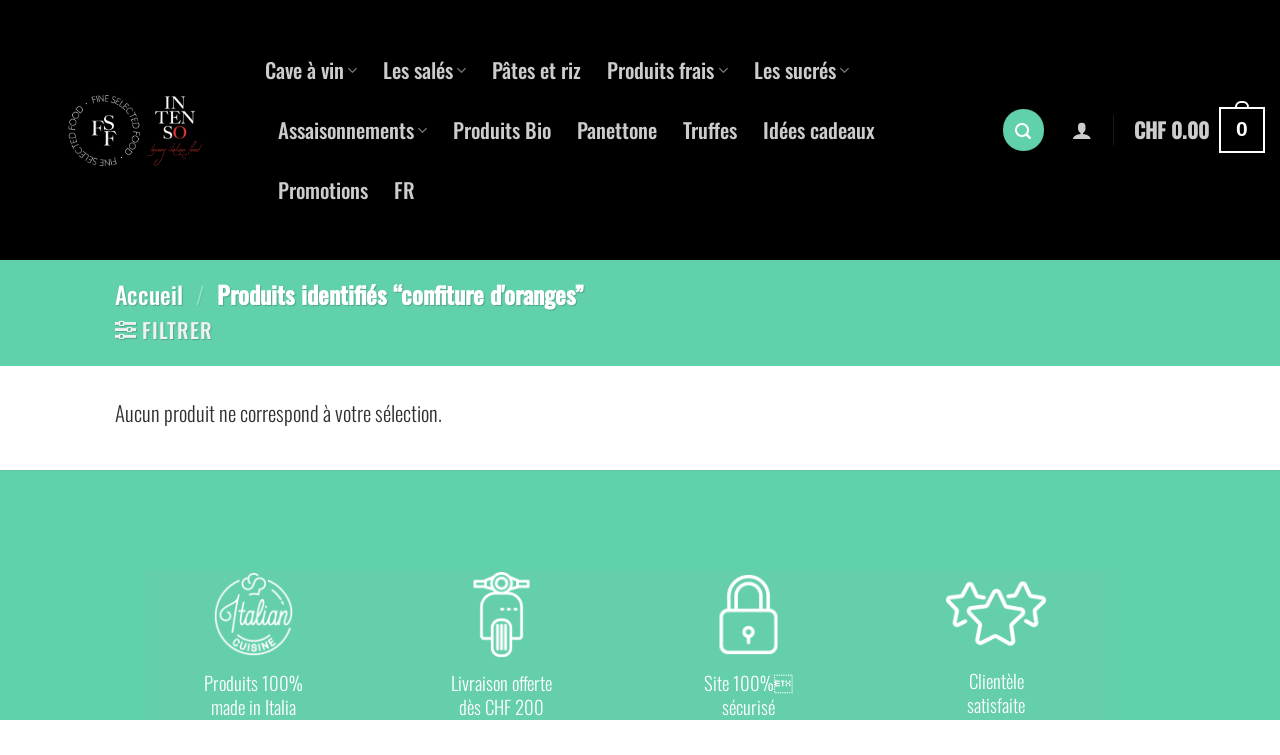

--- FILE ---
content_type: text/html; charset=UTF-8
request_url: https://fineselectedfood.ch/produit-tag/confiture-doranges/
body_size: 30394
content:
<!DOCTYPE html>
<!--[if IE 9 ]> <html lang="fr-FR" class="ie9 loading-site no-js bg-fill"> <![endif]-->
<!--[if IE 8 ]> <html lang="fr-FR" class="ie8 loading-site no-js bg-fill"> <![endif]-->
<!--[if (gte IE 9)|!(IE)]><!--><html lang="fr-FR" class="loading-site no-js bg-fill"> <!--<![endif]-->
<head>
	<meta charset="UTF-8" />
	<link rel="profile" href="http://gmpg.org/xfn/11" />
	<link rel="pingback" href="https://fineselectedfood.ch/xmlrpc.php" />

	<script>(function(html){html.className = html.className.replace(/\bno-js\b/,'js')})(document.documentElement);</script>
<script type="text/javascript">
            var ajaxurl = "https://fineselectedfood.ch/wp-admin/admin-ajax.php";
          </script><meta name='robots' content='index, follow, max-image-preview:large, max-snippet:-1, max-video-preview:-1' />
	<style>img:is([sizes="auto" i], [sizes^="auto," i]) { contain-intrinsic-size: 3000px 1500px }</style>
	<link rel="alternate" hreflang="fr" href="https://fineselectedfood.ch/produit-tag/confiture-doranges/" />
<link rel="alternate" hreflang="x-default" href="https://fineselectedfood.ch/produit-tag/confiture-doranges/" />

<!-- Google Tag Manager for WordPress by gtm4wp.com -->
<script data-cfasync="false" data-pagespeed-no-defer>
	var gtm4wp_datalayer_name = "dataLayer";
	var dataLayer = dataLayer || [];
</script>
<!-- End Google Tag Manager for WordPress by gtm4wp.com --><meta name="viewport" content="width=device-width, initial-scale=1" />
	<!-- This site is optimized with the Yoast SEO plugin v26.8 - https://yoast.com/product/yoast-seo-wordpress/ -->
	<title>Archives des confiture d&#039;oranges - INTENSO | Fine Selected Food</title>
	<link rel="canonical" href="https://fineselectedfood.ch/produit-tag/confiture-doranges/" />
	<meta property="og:locale" content="fr_FR" />
	<meta property="og:type" content="article" />
	<meta property="og:title" content="Archives des confiture d&#039;oranges - INTENSO | Fine Selected Food" />
	<meta property="og:url" content="https://fineselectedfood.ch/produit-tag/confiture-doranges/" />
	<meta property="og:site_name" content="INTENSO | Fine Selected Food" />
	<meta name="twitter:card" content="summary_large_image" />
	<script type="application/ld+json" class="yoast-schema-graph">{"@context":"https://schema.org","@graph":[{"@type":"CollectionPage","@id":"https://fineselectedfood.ch/produit-tag/confiture-doranges/","url":"https://fineselectedfood.ch/produit-tag/confiture-doranges/","name":"Archives des confiture d'oranges - INTENSO | Fine Selected Food","isPartOf":{"@id":"https://fineselectedfood.ch/de/#website"},"breadcrumb":{"@id":"https://fineselectedfood.ch/produit-tag/confiture-doranges/#breadcrumb"},"inLanguage":"fr-FR"},{"@type":"BreadcrumbList","@id":"https://fineselectedfood.ch/produit-tag/confiture-doranges/#breadcrumb","itemListElement":[{"@type":"ListItem","position":1,"name":"Accueil","item":"https://fineselectedfood.ch/"},{"@type":"ListItem","position":2,"name":"confiture d'oranges"}]},{"@type":"WebSite","@id":"https://fineselectedfood.ch/de/#website","url":"https://fineselectedfood.ch/de/","name":"INTENSO | Fine Selected Food","description":"Produits Italiens d&#039;exception","potentialAction":[{"@type":"SearchAction","target":{"@type":"EntryPoint","urlTemplate":"https://fineselectedfood.ch/de/?s={search_term_string}"},"query-input":{"@type":"PropertyValueSpecification","valueRequired":true,"valueName":"search_term_string"}}],"inLanguage":"fr-FR"}]}</script>
	<!-- / Yoast SEO plugin. -->


<link rel='dns-prefetch' href='//cdn.jsdelivr.net' />
<link rel='dns-prefetch' href='//use.fontawesome.com' />
<link rel='prefetch' href='https://fineselectedfood.ch/wp-content/themes/flatsome/assets/js/flatsome.js?ver=e2eddd6c228105dac048' />
<link rel='prefetch' href='https://fineselectedfood.ch/wp-content/themes/flatsome/assets/js/chunk.slider.js?ver=3.20.3' />
<link rel='prefetch' href='https://fineselectedfood.ch/wp-content/themes/flatsome/assets/js/chunk.popups.js?ver=3.20.3' />
<link rel='prefetch' href='https://fineselectedfood.ch/wp-content/themes/flatsome/assets/js/chunk.tooltips.js?ver=3.20.3' />
<link rel='prefetch' href='https://fineselectedfood.ch/wp-content/themes/flatsome/assets/js/woocommerce.js?ver=1c9be63d628ff7c3ff4c' />
<link rel="alternate" type="application/rss+xml" title="INTENSO | Fine Selected Food &raquo; Flux" href="https://fineselectedfood.ch/feed/" />
<link rel="alternate" type="application/rss+xml" title="INTENSO | Fine Selected Food &raquo; Flux des commentaires" href="https://fineselectedfood.ch/comments/feed/" />
<link rel="alternate" type="application/rss+xml" title="Flux pour INTENSO | Fine Selected Food &raquo; confiture d&#039;oranges Étiquette" href="https://fineselectedfood.ch/produit-tag/confiture-doranges/feed/" />
<script type="text/javascript">
/* <![CDATA[ */
window._wpemojiSettings = {"baseUrl":"https:\/\/s.w.org\/images\/core\/emoji\/16.0.1\/72x72\/","ext":".png","svgUrl":"https:\/\/s.w.org\/images\/core\/emoji\/16.0.1\/svg\/","svgExt":".svg","source":{"concatemoji":"https:\/\/fineselectedfood.ch\/wp-includes\/js\/wp-emoji-release.min.js?ver=6.8.3"}};
/*! This file is auto-generated */
!function(s,n){var o,i,e;function c(e){try{var t={supportTests:e,timestamp:(new Date).valueOf()};sessionStorage.setItem(o,JSON.stringify(t))}catch(e){}}function p(e,t,n){e.clearRect(0,0,e.canvas.width,e.canvas.height),e.fillText(t,0,0);var t=new Uint32Array(e.getImageData(0,0,e.canvas.width,e.canvas.height).data),a=(e.clearRect(0,0,e.canvas.width,e.canvas.height),e.fillText(n,0,0),new Uint32Array(e.getImageData(0,0,e.canvas.width,e.canvas.height).data));return t.every(function(e,t){return e===a[t]})}function u(e,t){e.clearRect(0,0,e.canvas.width,e.canvas.height),e.fillText(t,0,0);for(var n=e.getImageData(16,16,1,1),a=0;a<n.data.length;a++)if(0!==n.data[a])return!1;return!0}function f(e,t,n,a){switch(t){case"flag":return n(e,"\ud83c\udff3\ufe0f\u200d\u26a7\ufe0f","\ud83c\udff3\ufe0f\u200b\u26a7\ufe0f")?!1:!n(e,"\ud83c\udde8\ud83c\uddf6","\ud83c\udde8\u200b\ud83c\uddf6")&&!n(e,"\ud83c\udff4\udb40\udc67\udb40\udc62\udb40\udc65\udb40\udc6e\udb40\udc67\udb40\udc7f","\ud83c\udff4\u200b\udb40\udc67\u200b\udb40\udc62\u200b\udb40\udc65\u200b\udb40\udc6e\u200b\udb40\udc67\u200b\udb40\udc7f");case"emoji":return!a(e,"\ud83e\udedf")}return!1}function g(e,t,n,a){var r="undefined"!=typeof WorkerGlobalScope&&self instanceof WorkerGlobalScope?new OffscreenCanvas(300,150):s.createElement("canvas"),o=r.getContext("2d",{willReadFrequently:!0}),i=(o.textBaseline="top",o.font="600 32px Arial",{});return e.forEach(function(e){i[e]=t(o,e,n,a)}),i}function t(e){var t=s.createElement("script");t.src=e,t.defer=!0,s.head.appendChild(t)}"undefined"!=typeof Promise&&(o="wpEmojiSettingsSupports",i=["flag","emoji"],n.supports={everything:!0,everythingExceptFlag:!0},e=new Promise(function(e){s.addEventListener("DOMContentLoaded",e,{once:!0})}),new Promise(function(t){var n=function(){try{var e=JSON.parse(sessionStorage.getItem(o));if("object"==typeof e&&"number"==typeof e.timestamp&&(new Date).valueOf()<e.timestamp+604800&&"object"==typeof e.supportTests)return e.supportTests}catch(e){}return null}();if(!n){if("undefined"!=typeof Worker&&"undefined"!=typeof OffscreenCanvas&&"undefined"!=typeof URL&&URL.createObjectURL&&"undefined"!=typeof Blob)try{var e="postMessage("+g.toString()+"("+[JSON.stringify(i),f.toString(),p.toString(),u.toString()].join(",")+"));",a=new Blob([e],{type:"text/javascript"}),r=new Worker(URL.createObjectURL(a),{name:"wpTestEmojiSupports"});return void(r.onmessage=function(e){c(n=e.data),r.terminate(),t(n)})}catch(e){}c(n=g(i,f,p,u))}t(n)}).then(function(e){for(var t in e)n.supports[t]=e[t],n.supports.everything=n.supports.everything&&n.supports[t],"flag"!==t&&(n.supports.everythingExceptFlag=n.supports.everythingExceptFlag&&n.supports[t]);n.supports.everythingExceptFlag=n.supports.everythingExceptFlag&&!n.supports.flag,n.DOMReady=!1,n.readyCallback=function(){n.DOMReady=!0}}).then(function(){return e}).then(function(){var e;n.supports.everything||(n.readyCallback(),(e=n.source||{}).concatemoji?t(e.concatemoji):e.wpemoji&&e.twemoji&&(t(e.twemoji),t(e.wpemoji)))}))}((window,document),window._wpemojiSettings);
/* ]]> */
</script>
<link rel='stylesheet' id='xoo-aff-flags-css' href='https://fineselectedfood.ch/wp-content/plugins/waitlist-woocommerce-premium/xoo-form-fields-fw/countries/flags.css?ver=1.1' type='text/css' media='all' />
<link rel='stylesheet' id='xoo-aff-style-css' href='https://fineselectedfood.ch/wp-content/plugins/waitlist-woocommerce-premium/xoo-form-fields-fw/assets/css/xoo-aff-style.css?ver=1.1' type='text/css' media='all' />
<style id='xoo-aff-style-inline-css' type='text/css'>

.xoo-aff-input-group .xoo-aff-input-icon{
	background-color:  #eee;
	color:  #555;
	max-width: 40px;
	min-width: 40px;
	border: 1px solid  #ccc;
	border-right: 0;
	font-size: 14px;
}
.xoo-aff-group{
	margin-bottom: 30px;
}

.xoo-aff-group input[type="text"], .xoo-aff-group input[type="password"], .xoo-aff-group input[type="email"], .xoo-aff-group input[type="number"], .xoo-aff-group select, , .xoo-aff-group select + .select2{
	background-color: #fff;
	color: #777;
}

.xoo-aff-group input[type="text"]::placeholder, .xoo-aff-group input[type="password"]::placeholder, .xoo-aff-group input[type="email"]::placeholder, .xoo-aff-group input[type="number"]::placeholder, .xoo-aff-group select::placeholder{
	color: #777;
	opacity: 0.7;
}

.xoo-aff-group input[type="text"]:focus, .xoo-aff-group input[type="password"]:focus, .xoo-aff-group input[type="email"]:focus, .xoo-aff-group input[type="number"]:focus, .xoo-aff-group select:focus, , .xoo-aff-group select + .select2:focus{
	background-color: #ededed;
	color: #000;
}



	.xoo-aff-group input[type="text"], .xoo-aff-group input[type="password"], .xoo-aff-group input[type="email"], .xoo-aff-group input[type="number"], .xoo-aff-group select{
		border-bottom-left-radius: 0;
		border-top-left-radius: 0;
	}


</style>
<link rel='stylesheet' id='xoo-aff-font-awesome5-css' href='https://use.fontawesome.com/releases/v5.5.0/css/all.css?ver=6.8.3' type='text/css' media='all' />
<link rel='stylesheet' id='select2-css' href='https://cdn.jsdelivr.net/npm/select2@4.1.0-beta.1/dist/css/select2.min.css?ver=6.8.3' type='text/css' media='all' />
<style id='wp-emoji-styles-inline-css' type='text/css'>

	img.wp-smiley, img.emoji {
		display: inline !important;
		border: none !important;
		box-shadow: none !important;
		height: 1em !important;
		width: 1em !important;
		margin: 0 0.07em !important;
		vertical-align: -0.1em !important;
		background: none !important;
		padding: 0 !important;
	}
</style>
<link rel='stylesheet' id='cart-upsell-for-woocommerce-css' href='https://fineselectedfood.ch/wp-content/plugins/cart-upsell-for-woocommerce/public/css/cart-upsell-for-woocommerce-public.css?ver=1.0.6' type='text/css' media='all' />
<link rel='stylesheet' id='uaf_client_css-css' href='https://fineselectedfood.ch/wp-content/uploads/useanyfont/uaf.css?ver=1764315738' type='text/css' media='all' />
<link rel='stylesheet' id='woo-custom-related-products-css' href='https://fineselectedfood.ch/wp-content/plugins/woo-custom-related-products/public/css/woo-custom-related-products-public.css' type='text/css' media='all' />
<style id='woocommerce-inline-inline-css' type='text/css'>
.woocommerce form .form-row .required { visibility: visible; }
</style>
<link rel='stylesheet' id='wpml-menu-item-0-css' href='https://fineselectedfood.ch/wp-content/plugins/sitepress-multilingual-cms/templates/language-switchers/menu-item/style.min.css?ver=1' type='text/css' media='all' />
<style id='wpml-menu-item-0-inline-css' type='text/css'>
.wpml-ls-slot-71.wpml-ls-current-language, .wpml-ls-slot-71.wpml-ls-current-language a, .wpml-ls-slot-71.wpml-ls-current-language a:visited{color:#65cfab;}.wpml-ls-slot-71.wpml-ls-current-language:hover, .wpml-ls-slot-71.wpml-ls-current-language:hover a, .wpml-ls-slot-71.wpml-ls-current-language a:hover{color:#65cfab;}
</style>
<link rel='stylesheet' id='grw-public-main-css-css' href='https://fineselectedfood.ch/wp-content/plugins/widget-google-reviews/assets/css/public-main.css?ver=6.9.3' type='text/css' media='all' />
<link rel='stylesheet' id='xoo-wl-style-css' href='https://fineselectedfood.ch/wp-content/plugins/waitlist-woocommerce-premium/assets/css/xoo-wl-style.css?ver=3.0' type='text/css' media='all' />
<style id='xoo-wl-style-inline-css' type='text/css'>

			button.xoo-wl-action-btn{
				background-color: #61d1ab;
				color: #000000;
			}
			button.xoo-wl-submit-btn{
				max-width: 300px;
			}
			button.xoo-wl-open-form-btn{
				max-width: 300px;
			}
			.xoo-wl-inmodal{
				max-width: 800px;
				max-height: 600px;
			}
			.xoo-wl-sidebar{
    			background-image: url(https://fineselectedfood.ch/wp-content/plugins/waitlist-woocommerce-premium/assets/images/popup-sidebar.jpg);
    			min-width: 40%;
    		}
		
				.xoo-wl-modal:before {
				    content: '';
				    display: inline-block;
				    height: 100%;
				    vertical-align: middle;
				    margin-right: -0.25em;
				}
			
</style>
<link rel='stylesheet' id='xoo-wl-fonts-css' href='https://fineselectedfood.ch/wp-content/plugins/waitlist-woocommerce-premium/assets/css/xoo-wl-fonts.css?ver=3.0' type='text/css' media='all' />
<link rel='stylesheet' id='flatsome-main-css' href='https://fineselectedfood.ch/wp-content/themes/flatsome/assets/css/flatsome.css?ver=3.20.3' type='text/css' media='all' />
<style id='flatsome-main-inline-css' type='text/css'>
@font-face {
				font-family: "fl-icons";
				font-display: block;
				src: url(https://fineselectedfood.ch/wp-content/themes/flatsome/assets/css/icons/fl-icons.eot?v=3.20.3);
				src:
					url(https://fineselectedfood.ch/wp-content/themes/flatsome/assets/css/icons/fl-icons.eot#iefix?v=3.20.3) format("embedded-opentype"),
					url(https://fineselectedfood.ch/wp-content/themes/flatsome/assets/css/icons/fl-icons.woff2?v=3.20.3) format("woff2"),
					url(https://fineselectedfood.ch/wp-content/themes/flatsome/assets/css/icons/fl-icons.ttf?v=3.20.3) format("truetype"),
					url(https://fineselectedfood.ch/wp-content/themes/flatsome/assets/css/icons/fl-icons.woff?v=3.20.3) format("woff"),
					url(https://fineselectedfood.ch/wp-content/themes/flatsome/assets/css/icons/fl-icons.svg?v=3.20.3#fl-icons) format("svg");
			}
</style>
<link rel='stylesheet' id='flatsome-shop-css' href='https://fineselectedfood.ch/wp-content/themes/flatsome/assets/css/flatsome-shop.css?ver=3.20.3' type='text/css' media='all' />
<link rel='stylesheet' id='flatsome-style-css' href='https://fineselectedfood.ch/wp-content/themes/flatsome-child/style.css?ver=3.0' type='text/css' media='all' />
<script type="text/javascript" src="https://fineselectedfood.ch/wp-includes/js/jquery/jquery.min.js?ver=3.7.1" id="jquery-core-js"></script>
<script type="text/javascript" src="https://fineselectedfood.ch/wp-includes/js/jquery/jquery-migrate.min.js?ver=3.4.1" id="jquery-migrate-js"></script>
<script type="text/javascript" src="https://fineselectedfood.ch/wp-content/plugins/cart-upsell-for-woocommerce/public/js/cart-upsell-for-woocommerce-public.js?ver=1.0.6" id="cart-upsell-for-woocommerce-js"></script>
<script type="text/javascript" src="https://fineselectedfood.ch/wp-content/plugins/woo-custom-related-products/public/js/woo-custom-related-products-public.js" id="woo-custom-related-products-js"></script>
<script type="text/javascript" src="https://fineselectedfood.ch/wp-content/plugins/woocommerce/assets/js/jquery-blockui/jquery.blockUI.min.js?ver=2.7.0-wc.10.4.3" id="wc-jquery-blockui-js" data-wp-strategy="defer"></script>
<script type="text/javascript" id="wc-add-to-cart-js-extra">
/* <![CDATA[ */
var wc_add_to_cart_params = {"ajax_url":"\/wp-admin\/admin-ajax.php","wc_ajax_url":"\/?wc-ajax=%%endpoint%%","i18n_view_cart":"Voir le panier","cart_url":"https:\/\/fineselectedfood.ch\/cart\/","is_cart":"","cart_redirect_after_add":"no"};
/* ]]> */
</script>
<script type="text/javascript" src="https://fineselectedfood.ch/wp-content/plugins/woocommerce/assets/js/frontend/add-to-cart.min.js?ver=10.4.3" id="wc-add-to-cart-js" defer="defer" data-wp-strategy="defer"></script>
<script type="text/javascript" src="https://fineselectedfood.ch/wp-content/plugins/woocommerce/assets/js/js-cookie/js.cookie.min.js?ver=2.1.4-wc.10.4.3" id="wc-js-cookie-js" data-wp-strategy="defer"></script>
<script type="text/javascript" defer="defer" src="https://fineselectedfood.ch/wp-content/plugins/widget-google-reviews/assets/js/public-main.js?ver=6.9.3" id="grw-public-main-js-js"></script>
<link rel="https://api.w.org/" href="https://fineselectedfood.ch/wp-json/" /><link rel="alternate" title="JSON" type="application/json" href="https://fineselectedfood.ch/wp-json/wp/v2/product_tag/529" /><link rel="EditURI" type="application/rsd+xml" title="RSD" href="https://fineselectedfood.ch/xmlrpc.php?rsd" />
<meta name="generator" content="WordPress 6.8.3" />
<meta name="generator" content="WooCommerce 10.4.3" />
<meta name="generator" content="WPML ver:4.8.6 stt:4,3;" />

<!-- This website runs the Product Feed PRO for WooCommerce by AdTribes.io plugin - version woocommercesea_option_installed_version -->

<!-- Google Tag Manager for WordPress by gtm4wp.com -->
<!-- GTM Container placement set to manual -->
<script data-cfasync="false" data-pagespeed-no-defer>
	var dataLayer_content = {"pagePostType":false,"pagePostType2":"tax-","pageCategory":[]};
	dataLayer.push( dataLayer_content );
</script>
<script data-cfasync="false" data-pagespeed-no-defer>
(function(w,d,s,l,i){w[l]=w[l]||[];w[l].push({'gtm.start':
new Date().getTime(),event:'gtm.js'});var f=d.getElementsByTagName(s)[0],
j=d.createElement(s),dl=l!='dataLayer'?'&l='+l:'';j.async=true;j.src=
'//www.googletagmanager.com/gtm.js?id='+i+dl;f.parentNode.insertBefore(j,f);
})(window,document,'script','dataLayer','GTM-K65H66X');
</script>
<!-- End Google Tag Manager for WordPress by gtm4wp.com -->	<noscript><style>.woocommerce-product-gallery{ opacity: 1 !important; }</style></noscript>
	<link rel="icon" href="https://fineselectedfood.ch/wp-content/uploads/2019/01/cropped-FINESELECTEDFOOD_LOGO-32x32.png" sizes="32x32" />
<link rel="icon" href="https://fineselectedfood.ch/wp-content/uploads/2019/01/cropped-FINESELECTEDFOOD_LOGO-192x192.png" sizes="192x192" />
<link rel="apple-touch-icon" href="https://fineselectedfood.ch/wp-content/uploads/2019/01/cropped-FINESELECTEDFOOD_LOGO-180x180.png" />
<meta name="msapplication-TileImage" content="https://fineselectedfood.ch/wp-content/uploads/2019/01/cropped-FINESELECTEDFOOD_LOGO-270x270.png" />
<style id="custom-css" type="text/css">:root {--primary-color: #61d1ab;--fs-color-primary: #61d1ab;--fs-color-secondary: #373737;--fs-color-success: #627D47;--fs-color-alert: #b20000;--fs-color-base: #313131;--fs-experimental-link-color: #65cfab;--fs-experimental-link-color-hover: #111;}.tooltipster-base {--tooltip-color: #fff;--tooltip-bg-color: #000;}.off-canvas-right .mfp-content, .off-canvas-left .mfp-content {--drawer-width: 300px;}.off-canvas .mfp-content.off-canvas-cart {--drawer-width: 360px;}.header-main{height: 101px}#logo img{max-height: 101px}#logo{width:170px;}#logo img{padding:15px 0;}#logo a{max-width:160px;}.header-bottom{min-height: 10px}.header-top{min-height: 20px}.transparent .header-main{height: 101px}.transparent #logo img{max-height: 101px}.has-transparent + .page-title:first-of-type,.has-transparent + #main > .page-title,.has-transparent + #main > div > .page-title,.has-transparent + #main .page-header-wrapper:first-of-type .page-title{padding-top: 101px;}.header.show-on-scroll,.stuck .header-main{height:130px!important}.stuck #logo img{max-height: 130px!important}.search-form{ width: 51%;}.header-bg-color {background-color: #000000}.header-bottom {background-color: #424242}.header-main .nav > li > a{line-height: 40px }.stuck .header-main .nav > li > a{line-height: 50px }.header-bottom-nav > li > a{line-height: 30px }@media (max-width: 549px) {.header-main{height: 35px}#logo img{max-height: 35px}}.nav-dropdown{font-size:100%}.header-top{background-color:#454545!important;}h1,h2,h3,h4,h5,h6,.heading-font{color: #656565;}body{font-size: 130%;}@media screen and (max-width: 549px){body{font-size: 100%;}}body{font-family: Oswald, sans-serif;}body {font-weight: 300;font-style: normal;}.nav > li > a {font-family: Oswald, sans-serif;}.mobile-sidebar-levels-2 .nav > li > ul > li > a {font-family: Oswald, sans-serif;}.nav > li > a,.mobile-sidebar-levels-2 .nav > li > ul > li > a {font-weight: 500;font-style: normal;}h1,h2,h3,h4,h5,h6,.heading-font, .off-canvas-center .nav-sidebar.nav-vertical > li > a{font-family: Oswald, sans-serif;}h1,h2,h3,h4,h5,h6,.heading-font,.banner h1,.banner h2 {font-weight: 300;font-style: normal;}.alt-font{font-family: "Dancing Script", sans-serif;}.alt-font {font-weight: 400!important;font-style: normal!important;}.breadcrumbs{text-transform: none;}button,.button{text-transform: none;}.nav > li > a, .links > li > a{text-transform: none;}.section-title span{text-transform: none;}h3.widget-title,span.widget-title{text-transform: none;}.shop-page-title.featured-title .title-overlay{background-color: #61d1ab;}.has-equal-box-heights .box-image {padding-top: 70%;}@media screen and (min-width: 550px){.products .box-vertical .box-image{min-width: 600px!important;width: 600px!important;}}.footer-1{background-color: #61d1ab}.footer-2{background-color: #373737}.absolute-footer, html{background-color: #ffffff}.nav-vertical-fly-out > li + li {border-top-width: 1px; border-top-style: solid;}/* Custom CSS */.related.products {display: none !important;}@media only screen and (min-width: 1024px) { .header-main {height: 260px;padding-left: 50px;}}@media (max-width: 549px) { .header-main {height: 130px;}#logo img {max-height: 130px;}}.flickity-page-dots {bottom: 1px; }.footer {padding: 100px 0 0px 0;}.footer-2{padding-bottom: 70px;}.label-new.menu-item > a:after{content:"Nouveau";}.label-hot.menu-item > a:after{content:"Populaire";}.label-sale.menu-item > a:after{content:"En action";}.label-popular.menu-item > a:after{content:"Populaire";}</style>		<style type="text/css" id="wp-custom-css">
			.banner h1 {
    font-size: 3.5em;
    font-family: 'brownhill'!important;
}		</style>
		<style id="kirki-inline-styles">/* cyrillic-ext */
@font-face {
  font-family: 'Oswald';
  font-style: normal;
  font-weight: 300;
  font-display: swap;
  src: url(https://fineselectedfood.ch/wp-content/fonts/oswald/TK3iWkUHHAIjg752FD8Ghe4.woff2) format('woff2');
  unicode-range: U+0460-052F, U+1C80-1C8A, U+20B4, U+2DE0-2DFF, U+A640-A69F, U+FE2E-FE2F;
}
/* cyrillic */
@font-face {
  font-family: 'Oswald';
  font-style: normal;
  font-weight: 300;
  font-display: swap;
  src: url(https://fineselectedfood.ch/wp-content/fonts/oswald/TK3iWkUHHAIjg752HT8Ghe4.woff2) format('woff2');
  unicode-range: U+0301, U+0400-045F, U+0490-0491, U+04B0-04B1, U+2116;
}
/* vietnamese */
@font-face {
  font-family: 'Oswald';
  font-style: normal;
  font-weight: 300;
  font-display: swap;
  src: url(https://fineselectedfood.ch/wp-content/fonts/oswald/TK3iWkUHHAIjg752Fj8Ghe4.woff2) format('woff2');
  unicode-range: U+0102-0103, U+0110-0111, U+0128-0129, U+0168-0169, U+01A0-01A1, U+01AF-01B0, U+0300-0301, U+0303-0304, U+0308-0309, U+0323, U+0329, U+1EA0-1EF9, U+20AB;
}
/* latin-ext */
@font-face {
  font-family: 'Oswald';
  font-style: normal;
  font-weight: 300;
  font-display: swap;
  src: url(https://fineselectedfood.ch/wp-content/fonts/oswald/TK3iWkUHHAIjg752Fz8Ghe4.woff2) format('woff2');
  unicode-range: U+0100-02BA, U+02BD-02C5, U+02C7-02CC, U+02CE-02D7, U+02DD-02FF, U+0304, U+0308, U+0329, U+1D00-1DBF, U+1E00-1E9F, U+1EF2-1EFF, U+2020, U+20A0-20AB, U+20AD-20C0, U+2113, U+2C60-2C7F, U+A720-A7FF;
}
/* latin */
@font-face {
  font-family: 'Oswald';
  font-style: normal;
  font-weight: 300;
  font-display: swap;
  src: url(https://fineselectedfood.ch/wp-content/fonts/oswald/TK3iWkUHHAIjg752GT8G.woff2) format('woff2');
  unicode-range: U+0000-00FF, U+0131, U+0152-0153, U+02BB-02BC, U+02C6, U+02DA, U+02DC, U+0304, U+0308, U+0329, U+2000-206F, U+20AC, U+2122, U+2191, U+2193, U+2212, U+2215, U+FEFF, U+FFFD;
}
/* cyrillic-ext */
@font-face {
  font-family: 'Oswald';
  font-style: normal;
  font-weight: 500;
  font-display: swap;
  src: url(https://fineselectedfood.ch/wp-content/fonts/oswald/TK3iWkUHHAIjg752FD8Ghe4.woff2) format('woff2');
  unicode-range: U+0460-052F, U+1C80-1C8A, U+20B4, U+2DE0-2DFF, U+A640-A69F, U+FE2E-FE2F;
}
/* cyrillic */
@font-face {
  font-family: 'Oswald';
  font-style: normal;
  font-weight: 500;
  font-display: swap;
  src: url(https://fineselectedfood.ch/wp-content/fonts/oswald/TK3iWkUHHAIjg752HT8Ghe4.woff2) format('woff2');
  unicode-range: U+0301, U+0400-045F, U+0490-0491, U+04B0-04B1, U+2116;
}
/* vietnamese */
@font-face {
  font-family: 'Oswald';
  font-style: normal;
  font-weight: 500;
  font-display: swap;
  src: url(https://fineselectedfood.ch/wp-content/fonts/oswald/TK3iWkUHHAIjg752Fj8Ghe4.woff2) format('woff2');
  unicode-range: U+0102-0103, U+0110-0111, U+0128-0129, U+0168-0169, U+01A0-01A1, U+01AF-01B0, U+0300-0301, U+0303-0304, U+0308-0309, U+0323, U+0329, U+1EA0-1EF9, U+20AB;
}
/* latin-ext */
@font-face {
  font-family: 'Oswald';
  font-style: normal;
  font-weight: 500;
  font-display: swap;
  src: url(https://fineselectedfood.ch/wp-content/fonts/oswald/TK3iWkUHHAIjg752Fz8Ghe4.woff2) format('woff2');
  unicode-range: U+0100-02BA, U+02BD-02C5, U+02C7-02CC, U+02CE-02D7, U+02DD-02FF, U+0304, U+0308, U+0329, U+1D00-1DBF, U+1E00-1E9F, U+1EF2-1EFF, U+2020, U+20A0-20AB, U+20AD-20C0, U+2113, U+2C60-2C7F, U+A720-A7FF;
}
/* latin */
@font-face {
  font-family: 'Oswald';
  font-style: normal;
  font-weight: 500;
  font-display: swap;
  src: url(https://fineselectedfood.ch/wp-content/fonts/oswald/TK3iWkUHHAIjg752GT8G.woff2) format('woff2');
  unicode-range: U+0000-00FF, U+0131, U+0152-0153, U+02BB-02BC, U+02C6, U+02DA, U+02DC, U+0304, U+0308, U+0329, U+2000-206F, U+20AC, U+2122, U+2191, U+2193, U+2212, U+2215, U+FEFF, U+FFFD;
}/* vietnamese */
@font-face {
  font-family: 'Dancing Script';
  font-style: normal;
  font-weight: 400;
  font-display: swap;
  src: url(https://fineselectedfood.ch/wp-content/fonts/dancing-script/If2cXTr6YS-zF4S-kcSWSVi_sxjsohD9F50Ruu7BMSo3Rep8ltA.woff2) format('woff2');
  unicode-range: U+0102-0103, U+0110-0111, U+0128-0129, U+0168-0169, U+01A0-01A1, U+01AF-01B0, U+0300-0301, U+0303-0304, U+0308-0309, U+0323, U+0329, U+1EA0-1EF9, U+20AB;
}
/* latin-ext */
@font-face {
  font-family: 'Dancing Script';
  font-style: normal;
  font-weight: 400;
  font-display: swap;
  src: url(https://fineselectedfood.ch/wp-content/fonts/dancing-script/If2cXTr6YS-zF4S-kcSWSVi_sxjsohD9F50Ruu7BMSo3ROp8ltA.woff2) format('woff2');
  unicode-range: U+0100-02BA, U+02BD-02C5, U+02C7-02CC, U+02CE-02D7, U+02DD-02FF, U+0304, U+0308, U+0329, U+1D00-1DBF, U+1E00-1E9F, U+1EF2-1EFF, U+2020, U+20A0-20AB, U+20AD-20C0, U+2113, U+2C60-2C7F, U+A720-A7FF;
}
/* latin */
@font-face {
  font-family: 'Dancing Script';
  font-style: normal;
  font-weight: 400;
  font-display: swap;
  src: url(https://fineselectedfood.ch/wp-content/fonts/dancing-script/If2cXTr6YS-zF4S-kcSWSVi_sxjsohD9F50Ruu7BMSo3Sup8.woff2) format('woff2');
  unicode-range: U+0000-00FF, U+0131, U+0152-0153, U+02BB-02BC, U+02C6, U+02DA, U+02DC, U+0304, U+0308, U+0329, U+2000-206F, U+20AC, U+2122, U+2191, U+2193, U+2212, U+2215, U+FEFF, U+FFFD;
}</style>    
</head>

<body class="archive tax-product_tag term-confiture-doranges term-529 wp-theme-flatsome wp-child-theme-flatsome-child theme-flatsome woocommerce woocommerce-page woocommerce-no-js full-width bg-fill lightbox nav-dropdown-has-arrow nav-dropdown-has-shadow nav-dropdown-has-border">




<!-- GTM Container placement set to manual -->
<!-- Google Tag Manager (noscript) -->
				<noscript><iframe src="https://www.googletagmanager.com/ns.html?id=GTM-K65H66X" height="0" width="0" style="display:none;visibility:hidden" aria-hidden="true"></iframe></noscript>
<!-- End Google Tag Manager (noscript) -->
<a class="skip-link screen-reader-text" href="#main">Passer au contenu</a>

<div id="wrapper">

	
	<header id="header" class="header header-full-width has-sticky sticky-jump">
		<div class="header-wrapper">
			<div id="masthead" class="header-main nav-dark">
      <div class="header-inner flex-row container logo-left medium-logo-center" role="navigation">

          <!-- Logo -->
          <div id="logo" class="flex-col logo">
            
<!-- Header logo -->
<a href="https://fineselectedfood.ch/" title="INTENSO | Fine Selected Food - Produits Italiens d&#039;exception" rel="home">
		<img width="400" height="200" src="https://fineselectedfood.ch/wp-content/uploads/2020/07/logo-intenso-fsf.png" class="header_logo header-logo" alt="INTENSO | Fine Selected Food"/><img  width="400" height="200" src="https://fineselectedfood.ch/wp-content/uploads/2020/07/logo-intenso-fsf.png" class="header-logo-dark" alt="INTENSO | Fine Selected Food"/></a>
          </div>

          <!-- Mobile Left Elements -->
          <div class="flex-col show-for-medium flex-left">
            <ul class="mobile-nav nav nav-left ">
              <li class="nav-icon has-icon">
			<a href="#" class="is-small" data-open="#main-menu" data-pos="left" data-bg="main-menu-overlay" role="button" aria-label="Menu" aria-controls="main-menu" aria-expanded="false" aria-haspopup="dialog" data-flatsome-role-button>
			<i class="icon-menu" aria-hidden="true"></i>					</a>
	</li>
            </ul>
          </div>

          <!-- Left Elements -->
          <div class="flex-col hide-for-medium flex-left
            flex-grow">
            <ul class="header-nav header-nav-main nav nav-left  nav-size-large nav-spacing-xlarge" >
              <li id="menu-item-29662" class="menu-item menu-item-type-taxonomy menu-item-object-product_cat menu-item-has-children menu-item-29662 menu-item-design-default has-dropdown"><a href="https://fineselectedfood.ch/produit-categorie/cave-a-vin/" class="nav-top-link" aria-expanded="false" aria-haspopup="menu">Cave à vin<i class="icon-angle-down" aria-hidden="true"></i></a>
<ul class="sub-menu nav-dropdown nav-dropdown-default dropdown-uppercase">
	<li id="menu-item-29810" class="menu-item menu-item-type-taxonomy menu-item-object-product_cat menu-item-29810"><a href="https://fineselectedfood.ch/produit-categorie/cave-a-vin/vins/">Vins rouge et blanc</a></li>
	<li id="menu-item-30359" class="menu-item menu-item-type-taxonomy menu-item-object-product_cat menu-item-30359"><a href="https://fineselectedfood.ch/produit-categorie/cave-a-vin/vins-rose/">Vins rosé</a></li>
	<li id="menu-item-29759" class="menu-item menu-item-type-taxonomy menu-item-object-product_cat menu-item-29759"><a href="https://fineselectedfood.ch/produit-categorie/cave-a-vin/digestifs/">Digestif</a></li>
</ul>
</li>
<li id="menu-item-29481" class="menu-item menu-item-type-taxonomy menu-item-object-product_cat menu-item-has-children menu-item-29481 menu-item-design-default has-dropdown"><a href="https://fineselectedfood.ch/produit-categorie/les-sales/" class="nav-top-link" aria-expanded="false" aria-haspopup="menu">Les salés<i class="icon-angle-down" aria-hidden="true"></i></a>
<ul class="sub-menu nav-dropdown nav-dropdown-default dropdown-uppercase">
	<li id="menu-item-29795" class="menu-item menu-item-type-taxonomy menu-item-object-product_cat menu-item-29795"><a href="https://fineselectedfood.ch/produit-categorie/les-sales/sauces-les-sales/">Sauces</a></li>
	<li id="menu-item-29482" class="menu-item menu-item-type-taxonomy menu-item-object-product_cat menu-item-29482"><a href="https://fineselectedfood.ch/produit-categorie/les-sales/conserve/">Conserves</a></li>
	<li id="menu-item-29483" class="menu-item menu-item-type-taxonomy menu-item-object-product_cat menu-item-29483"><a href="https://fineselectedfood.ch/produit-categorie/les-sales/biscuits/">Apéritifs</a></li>
</ul>
</li>
<li id="menu-item-29477" class="menu-item menu-item-type-taxonomy menu-item-object-product_cat menu-item-29477 menu-item-design-default"><a href="https://fineselectedfood.ch/produit-categorie/pates-et-riz/" class="nav-top-link">Pâtes et riz</a></li>
<li id="menu-item-30148" class="menu-item menu-item-type-taxonomy menu-item-object-product_cat menu-item-has-children menu-item-30148 menu-item-design-default has-dropdown"><a href="https://fineselectedfood.ch/produit-categorie/produits-frais/" class="nav-top-link" aria-expanded="false" aria-haspopup="menu">Produits frais<i class="icon-angle-down" aria-hidden="true"></i></a>
<ul class="sub-menu nav-dropdown nav-dropdown-default dropdown-uppercase">
	<li id="menu-item-30149" class="menu-item menu-item-type-taxonomy menu-item-object-product_cat menu-item-30149"><a href="https://fineselectedfood.ch/produit-categorie/produits-frais/fromages/">Fromages</a></li>
	<li id="menu-item-30151" class="menu-item menu-item-type-taxonomy menu-item-object-product_cat menu-item-30151"><a href="https://fineselectedfood.ch/produit-categorie/produits-frais/charcuterie/">Charcuterie</a></li>
</ul>
</li>
<li id="menu-item-29479" class="menu-item menu-item-type-taxonomy menu-item-object-product_cat menu-item-has-children menu-item-29479 menu-item-design-default has-dropdown"><a href="https://fineselectedfood.ch/produit-categorie/les-sucres/" class="nav-top-link" aria-expanded="false" aria-haspopup="menu">Les sucrés<i class="icon-angle-down" aria-hidden="true"></i></a>
<ul class="sub-menu nav-dropdown nav-dropdown-default dropdown-uppercase">
	<li id="menu-item-29796" class="menu-item menu-item-type-taxonomy menu-item-object-product_cat menu-item-29796"><a href="https://fineselectedfood.ch/produit-categorie/les-sucres/confitures-tartines/">Confitures/Tartines</a></li>
	<li id="menu-item-29797" class="menu-item menu-item-type-taxonomy menu-item-object-product_cat menu-item-29797"><a href="https://fineselectedfood.ch/produit-categorie/les-sucres/chocolats-douceurs/">Chocolats/Douceurs</a></li>
	<li id="menu-item-29487" class="menu-item menu-item-type-taxonomy menu-item-object-product_cat menu-item-29487"><a href="https://fineselectedfood.ch/produit-categorie/les-sucres/cafe/">Café</a></li>
</ul>
</li>
<li id="menu-item-29798" class="menu-item menu-item-type-taxonomy menu-item-object-product_cat menu-item-has-children menu-item-29798 menu-item-design-default has-dropdown"><a href="https://fineselectedfood.ch/produit-categorie/les-assaisonnements/" class="nav-top-link" aria-expanded="false" aria-haspopup="menu">Assaisonnements<i class="icon-angle-down" aria-hidden="true"></i></a>
<ul class="sub-menu nav-dropdown nav-dropdown-default dropdown-uppercase">
	<li id="menu-item-29799" class="menu-item menu-item-type-taxonomy menu-item-object-product_cat menu-item-29799"><a href="https://fineselectedfood.ch/produit-categorie/les-assaisonnements/huiles-vinaigres/">Huiles/Vinaigres</a></li>
	<li id="menu-item-29800" class="menu-item menu-item-type-taxonomy menu-item-object-product_cat menu-item-29800"><a href="https://fineselectedfood.ch/produit-categorie/les-assaisonnements/les-condiments/">Condiments</a></li>
</ul>
</li>
<li id="menu-item-31621" class="menu-item menu-item-type-taxonomy menu-item-object-product_cat menu-item-31621 menu-item-design-default"><a href="https://fineselectedfood.ch/produit-categorie/produits-bio/" class="nav-top-link">Produits Bio</a></li>
<li id="menu-item-32512" class="menu-item menu-item-type-taxonomy menu-item-object-product_cat menu-item-32512 menu-item-design-default"><a href="https://fineselectedfood.ch/produit-categorie/panettone/" class="nav-top-link">Panettone</a></li>
<li id="menu-item-32187" class="menu-item menu-item-type-taxonomy menu-item-object-product_cat menu-item-32187 menu-item-design-default"><a href="https://fineselectedfood.ch/produit-categorie/truffes/" class="nav-top-link">Truffes</a></li>
<li id="menu-item-32057" class="menu-item menu-item-type-taxonomy menu-item-object-product_cat menu-item-32057 menu-item-design-default"><a href="https://fineselectedfood.ch/produit-categorie/idees-cadeaux/" class="nav-top-link">Idées cadeaux</a></li>
<li id="menu-item-31082" class="menu-item menu-item-type-taxonomy menu-item-object-product_cat menu-item-31082 menu-item-design-default"><a href="https://fineselectedfood.ch/produit-categorie/promotions/" class="nav-top-link">Promotions</a></li>
<li id="menu-item-wpml-ls-71-fr" class="menu-item wpml-ls-slot-71 wpml-ls-item wpml-ls-item-fr wpml-ls-current-language wpml-ls-menu-item wpml-ls-first-item wpml-ls-last-item menu-item-type-wpml_ls_menu_item menu-item-object-wpml_ls_menu_item menu-item-wpml-ls-71-fr menu-item-design-default"><a href="https://fineselectedfood.ch/produit-tag/confiture-doranges/" role="menuitem" class="nav-top-link"><span class="wpml-ls-native" lang="fr">FR</span></a></li>
            </ul>
          </div>

          <!-- Right Elements -->
          <div class="flex-col hide-for-medium flex-right">
            <ul class="header-nav header-nav-main nav nav-right  nav-size-large nav-spacing-xlarge">
              <li class="header-search header-search-lightbox has-icon">
	<div class="header-button">		<a href="#search-lightbox" class="icon primary button circle is-small" aria-label="Recherche" data-open="#search-lightbox" data-focus="input.search-field" role="button" aria-expanded="false" aria-haspopup="dialog" aria-controls="search-lightbox" data-flatsome-role-button><i class="icon-search" aria-hidden="true" style="font-size:16px;"></i></a>		</div>
	
	<div id="search-lightbox" class="mfp-hide dark text-center">
		<div class="searchform-wrapper ux-search-box relative form-flat is-large"><form role="search" method="get" class="searchform" action="https://fineselectedfood.ch/">
	<div class="flex-row relative">
						<div class="flex-col flex-grow">
			<label class="screen-reader-text" for="woocommerce-product-search-field-0">Recherche pour :</label>
			<input type="search" id="woocommerce-product-search-field-0" class="search-field mb-0" placeholder="Recherche&hellip;" value="" name="s" />
			<input type="hidden" name="post_type" value="product" />
							<input type="hidden" name="lang" value="fr" />
					</div>
		<div class="flex-col">
			<button type="submit" value="Recherche" class="ux-search-submit submit-button secondary button  icon mb-0" aria-label="Envoyer">
				<i class="icon-search" aria-hidden="true"></i>			</button>
		</div>
	</div>
	<div class="live-search-results text-left z-top"></div>
</form>
</div>	</div>
</li>

<li class="account-item has-icon">

	<a href="https://fineselectedfood.ch/my-account/" class="nav-top-link nav-top-not-logged-in is-small is-small" title="Se connecter" role="button" data-open="#login-form-popup" aria-label="Se connecter" aria-controls="login-form-popup" aria-expanded="false" aria-haspopup="dialog" data-flatsome-role-button>
		<i class="icon-user" aria-hidden="true"></i>	</a>




</li>
<li class="header-divider"></li><li class="cart-item has-icon has-dropdown">

<a href="https://fineselectedfood.ch/cart/" class="header-cart-link nav-top-link is-small" title="Panier" aria-label="Voir le panier" aria-expanded="false" aria-haspopup="true" role="button" data-flatsome-role-button>

<span class="header-cart-title">
          <span class="cart-price"><span class="woocommerce-Price-amount amount"><bdi><span class="woocommerce-Price-currencySymbol">&#67;&#72;&#70;</span>&nbsp;0.00</bdi></span></span>
  </span>

    <span class="cart-icon image-icon">
    <strong>0</strong>
  </span>
  </a>

 <ul class="nav-dropdown nav-dropdown-default dropdown-uppercase">
    <li class="html widget_shopping_cart">
      <div class="widget_shopping_cart_content">
        

	<div class="ux-mini-cart-empty flex flex-row-col text-center pt pb">
				<div class="ux-mini-cart-empty-icon">
			<svg aria-hidden="true" xmlns="http://www.w3.org/2000/svg" viewBox="0 0 17 19" style="opacity:.1;height:80px;">
				<path d="M8.5 0C6.7 0 5.3 1.2 5.3 2.7v2H2.1c-.3 0-.6.3-.7.7L0 18.2c0 .4.2.8.6.8h15.7c.4 0 .7-.3.7-.7v-.1L15.6 5.4c0-.3-.3-.6-.7-.6h-3.2v-2c0-1.6-1.4-2.8-3.2-2.8zM6.7 2.7c0-.8.8-1.4 1.8-1.4s1.8.6 1.8 1.4v2H6.7v-2zm7.5 3.4 1.3 11.5h-14L2.8 6.1h2.5v1.4c0 .4.3.7.7.7.4 0 .7-.3.7-.7V6.1h3.5v1.4c0 .4.3.7.7.7s.7-.3.7-.7V6.1h2.6z" fill-rule="evenodd" clip-rule="evenodd" fill="currentColor"></path>
			</svg>
		</div>
				<p class="woocommerce-mini-cart__empty-message empty">Votre panier est vide.</p>
					<p class="return-to-shop">
				<a class="button primary wc-backward" href="https://fineselectedfood.ch/shop/">
					Retour à la boutique				</a>
			</p>
				</div>


      </div>
    </li>
     </ul>

</li>
            </ul>
          </div>

          <!-- Mobile Right Elements -->
          <div class="flex-col show-for-medium flex-right">
            <ul class="mobile-nav nav nav-right ">
              <li class="header-search header-search-lightbox has-icon">
	<div class="header-button">		<a href="#search-lightbox" class="icon primary button circle is-small" aria-label="Recherche" data-open="#search-lightbox" data-focus="input.search-field" role="button" aria-expanded="false" aria-haspopup="dialog" aria-controls="search-lightbox" data-flatsome-role-button><i class="icon-search" aria-hidden="true" style="font-size:16px;"></i></a>		</div>
	
	<div id="search-lightbox" class="mfp-hide dark text-center">
		<div class="searchform-wrapper ux-search-box relative form-flat is-large"><form role="search" method="get" class="searchform" action="https://fineselectedfood.ch/">
	<div class="flex-row relative">
						<div class="flex-col flex-grow">
			<label class="screen-reader-text" for="woocommerce-product-search-field-1">Recherche pour :</label>
			<input type="search" id="woocommerce-product-search-field-1" class="search-field mb-0" placeholder="Recherche&hellip;" value="" name="s" />
			<input type="hidden" name="post_type" value="product" />
							<input type="hidden" name="lang" value="fr" />
					</div>
		<div class="flex-col">
			<button type="submit" value="Recherche" class="ux-search-submit submit-button secondary button  icon mb-0" aria-label="Envoyer">
				<i class="icon-search" aria-hidden="true"></i>			</button>
		</div>
	</div>
	<div class="live-search-results text-left z-top"></div>
</form>
</div>	</div>
</li>
<li class="cart-item has-icon">


		<a href="https://fineselectedfood.ch/cart/" class="header-cart-link nav-top-link is-small off-canvas-toggle" title="Panier" aria-label="Voir le panier" aria-expanded="false" aria-haspopup="dialog" role="button" data-open="#cart-popup" data-class="off-canvas-cart" data-pos="right" aria-controls="cart-popup" data-flatsome-role-button>

    <span class="cart-icon image-icon">
    <strong>0</strong>
  </span>
  </a>


  <!-- Cart Sidebar Popup -->
  <div id="cart-popup" class="mfp-hide">
  <div class="cart-popup-inner inner-padding cart-popup-inner--sticky">
      <div class="cart-popup-title text-center">
          <span class="heading-font uppercase">Panier</span>
          <div class="is-divider"></div>
      </div>
	  <div class="widget_shopping_cart">
		  <div class="widget_shopping_cart_content">
			  

	<div class="ux-mini-cart-empty flex flex-row-col text-center pt pb">
				<div class="ux-mini-cart-empty-icon">
			<svg aria-hidden="true" xmlns="http://www.w3.org/2000/svg" viewBox="0 0 17 19" style="opacity:.1;height:80px;">
				<path d="M8.5 0C6.7 0 5.3 1.2 5.3 2.7v2H2.1c-.3 0-.6.3-.7.7L0 18.2c0 .4.2.8.6.8h15.7c.4 0 .7-.3.7-.7v-.1L15.6 5.4c0-.3-.3-.6-.7-.6h-3.2v-2c0-1.6-1.4-2.8-3.2-2.8zM6.7 2.7c0-.8.8-1.4 1.8-1.4s1.8.6 1.8 1.4v2H6.7v-2zm7.5 3.4 1.3 11.5h-14L2.8 6.1h2.5v1.4c0 .4.3.7.7.7.4 0 .7-.3.7-.7V6.1h3.5v1.4c0 .4.3.7.7.7s.7-.3.7-.7V6.1h2.6z" fill-rule="evenodd" clip-rule="evenodd" fill="currentColor"></path>
			</svg>
		</div>
				<p class="woocommerce-mini-cart__empty-message empty">Votre panier est vide.</p>
					<p class="return-to-shop">
				<a class="button primary wc-backward" href="https://fineselectedfood.ch/shop/">
					Retour à la boutique				</a>
			</p>
				</div>


		  </div>
	  </div>
               </div>
  </div>

</li>
            </ul>
          </div>

      </div>

      </div>

<div class="header-bg-container fill"><div class="header-bg-image fill"></div><div class="header-bg-color fill"></div></div>		</div>
	</header>

	<div class="shop-page-title category-page-title page-title featured-title dark ">

	<div class="page-title-bg fill">
		<div class="title-bg fill bg-fill" data-parallax-fade="true" data-parallax="-2" data-parallax-background data-parallax-container=".page-title"></div>
		<div class="title-overlay fill"></div>
	</div>

	<div class="page-title-inner flex-row  medium-flex-wrap container">
	  <div class="flex-col flex-grow medium-text-center">
	  	 	 <div class="is-large">
	<nav class="woocommerce-breadcrumb breadcrumbs uppercase" aria-label="Breadcrumb"><a href="https://fineselectedfood.ch">Accueil</a> <span class="divider">&#47;</span> Produits identifiés &ldquo;confiture d&#039;oranges&rdquo;</nav></div>
<div class="category-filtering category-filter-row ">
	<a href="#" data-open="#shop-sidebar" data-pos="left" class="filter-button uppercase plain" role="button" aria-controls="shop-sidebar" aria-expanded="false" aria-haspopup="dialog" data-flatsome-role-button>
		<i class="icon-equalizer" aria-hidden="true"></i>		<strong>Filtrer</strong>
	</a>
	<div class="inline-block">
			</div>
</div>
	  </div>

	   <div class="flex-col medium-text-center  form-flat">
	  	 		   </div>

	</div>
</div>

	<main id="main" class=""><div class="row category-page-row">

		<div class="col large-12">
		<div class="shop-container">
<div class="woocommerce-no-products-found">
	
	<div class="woocommerce-info message-wrapper" role="status">
		<div class="message-container container medium-text-center">
			Aucun produit ne correspond à votre sélection.		</div>
	</div>
	</div>

		</div><!-- shop container -->

		</div>

		<div id="shop-sidebar" class="mfp-hide">
			<div class="sidebar-inner">
				<aside id="woocommerce_product_categories-13" class="widget woocommerce widget_product_categories"><span class="widget-title shop-sidebar">Catégories</span><div class="is-divider small"></div><ul class="product-categories"><li class="cat-item cat-item-75 cat-parent"><a href="https://fineselectedfood.ch/produit-categorie/cave-a-vin/">Cave à vin</a><ul class='children'>
<li class="cat-item cat-item-184"><a href="https://fineselectedfood.ch/produit-categorie/cave-a-vin/digestifs/">Digestifs</a></li>
<li class="cat-item cat-item-198 cat-parent"><a href="https://fineselectedfood.ch/produit-categorie/cave-a-vin/vins/">Vins</a>	<ul class='children'>
<li class="cat-item cat-item-199"><a href="https://fineselectedfood.ch/produit-categorie/cave-a-vin/vins/mousseux/">Mousseux</a></li>
<li class="cat-item cat-item-183"><a href="https://fineselectedfood.ch/produit-categorie/cave-a-vin/vins/vin-blanc/">Vin blanc</a></li>
<li class="cat-item cat-item-182"><a href="https://fineselectedfood.ch/produit-categorie/cave-a-vin/vins/vin-rouge/">Vin rouge</a></li>
	</ul>
</li>
<li class="cat-item cat-item-273"><a href="https://fineselectedfood.ch/produit-categorie/cave-a-vin/vins-rose/">Vins rosé</a></li>
</ul>
</li>
<li class="cat-item cat-item-499"><a href="https://fineselectedfood.ch/produit-categorie/idees-cadeaux/">Idées cadeaux</a></li>
<li class="cat-item cat-item-205 cat-parent"><a href="https://fineselectedfood.ch/produit-categorie/les-assaisonnements/">Les assaisonnements</a><ul class='children'>
<li class="cat-item cat-item-123"><a href="https://fineselectedfood.ch/produit-categorie/les-assaisonnements/huiles-vinaigres/">Huiles/Vinaigres</a></li>
<li class="cat-item cat-item-78"><a href="https://fineselectedfood.ch/produit-categorie/les-assaisonnements/les-condiments/">Les condiments</a></li>
</ul>
</li>
<li class="cat-item cat-item-72 cat-parent"><a href="https://fineselectedfood.ch/produit-categorie/les-sales/">Les salés</a><ul class='children'>
<li class="cat-item cat-item-114"><a href="https://fineselectedfood.ch/produit-categorie/les-sales/biscuits/">Apéritifs</a></li>
<li class="cat-item cat-item-113 cat-parent"><a href="https://fineselectedfood.ch/produit-categorie/les-sales/conserve/">Conserves</a>	<ul class='children'>
<li class="cat-item cat-item-208"><a href="https://fineselectedfood.ch/produit-categorie/les-sales/conserve/legumes/">Légumes</a></li>
<li class="cat-item cat-item-207"><a href="https://fineselectedfood.ch/produit-categorie/les-sales/conserve/poissons/">Poissons</a></li>
<li class="cat-item cat-item-206"><a href="https://fineselectedfood.ch/produit-categorie/les-sales/conserve/tomates/">Tomates</a></li>
	</ul>
</li>
<li class="cat-item cat-item-202"><a href="https://fineselectedfood.ch/produit-categorie/les-sales/sauces-les-sales/">Sauces</a></li>
</ul>
</li>
<li class="cat-item cat-item-73 cat-parent"><a href="https://fineselectedfood.ch/produit-categorie/les-sucres/">Les sucrés</a><ul class='children'>
<li class="cat-item cat-item-153"><a href="https://fineselectedfood.ch/produit-categorie/les-sucres/cafe/">Café</a></li>
<li class="cat-item cat-item-204"><a href="https://fineselectedfood.ch/produit-categorie/les-sucres/chocolats-douceurs/">Chocolats/Douceurs</a></li>
<li class="cat-item cat-item-203"><a href="https://fineselectedfood.ch/produit-categorie/les-sucres/confitures-tartines/">Confitures/Tartines</a></li>
</ul>
</li>
<li class="cat-item cat-item-541"><a href="https://fineselectedfood.ch/produit-categorie/panettone/">Panettone</a></li>
<li class="cat-item cat-item-19 cat-parent"><a href="https://fineselectedfood.ch/produit-categorie/pates-et-riz/">Pâtes et riz</a><ul class='children'>
<li class="cat-item cat-item-131"><a href="https://fineselectedfood.ch/produit-categorie/pates-et-riz/pates-pates/">Pâtes</a></li>
<li class="cat-item cat-item-132"><a href="https://fineselectedfood.ch/produit-categorie/pates-et-riz/riz/">Riz</a></li>
</ul>
</li>
<li class="cat-item cat-item-488"><a href="https://fineselectedfood.ch/produit-categorie/produits-bio/">Produits Bio</a></li>
<li class="cat-item cat-item-226 cat-parent"><a href="https://fineselectedfood.ch/produit-categorie/produits-frais/">Produits frais</a><ul class='children'>
<li class="cat-item cat-item-227"><a href="https://fineselectedfood.ch/produit-categorie/produits-frais/charcuterie/">Charcuterie</a></li>
<li class="cat-item cat-item-228"><a href="https://fineselectedfood.ch/produit-categorie/produits-frais/fromages/">Fromages</a></li>
</ul>
</li>
<li class="cat-item cat-item-470"><a href="https://fineselectedfood.ch/produit-categorie/promotions/">Promotions</a></li>
<li class="cat-item cat-item-535"><a href="https://fineselectedfood.ch/produit-categorie/truffes/">Truffes</a></li>
</ul></aside>			</div>
		</div>
</div>

</main>

<footer id="footer" class="footer-wrapper">

	
<!-- FOOTER 1 -->
<div class="footer-widgets footer footer-1">
		<div class="row dark large-columns-1 mb-0">
	   		
		<div id="block_widget-9" class="col pb-0 widget block_widget">
		
		
	<section class="section" id="section_523364627">
		<div class="section-bg fill" >
									
			

		</div>

		

		<div class="section-content relative">
			

<div class="row row-full-width align-middle align-center"  id="row-47226110">


	<div id="col-1216320794" class="col small-12 large-12"  >
				<div class="col-inner text-center" style="background-color:rgb(101, 207, 171);" >
			
			

<div class="row align-equal align-center"  id="row-1235243647">


	<div id="col-1546704214" class="col medium-3 small-6 large-3"  >
				<div class="col-inner" style="background-color:rgb(101, 207, 171);" >
			
			

	<div class="box has-hover   has-hover box-text-bottom" >

		<div class="box-image" style="width:40%;">
						<div class="" >
				<img width="90" height="90" src="https://fineselectedfood.ch/wp-content/uploads/2020/06/picto1.png" class="attachment- size-" alt="" decoding="async" loading="lazy" />											</div>
					</div>

		<div class="box-text text-center is-small dark" >
			<div class="box-text-inner">
				

<h4>Produits 100%<br />
made in Italia</h4>

			</div>
		</div>
	</div>
	

		</div>
					</div>

	

	<div id="col-1023280496" class="col medium-3 small-6 large-3"  >
				<div class="col-inner" style="background-color:rgb(101, 207, 171);" >
			
			

	<div class="box has-hover   has-hover box-text-bottom" >

		<div class="box-image" style="width:40%;">
						<div class="" >
				<img width="90" height="90" src="https://fineselectedfood.ch/wp-content/uploads/2020/06/picto2.png" class="attachment- size-" alt="" decoding="async" loading="lazy" />											</div>
					</div>

		<div class="box-text text-center is-small dark" >
			<div class="box-text-inner">
				

<h4>Livraison offerte<br />
dès CHF 200</h4>

			</div>
		</div>
	</div>
	

		</div>
					</div>

	

	<div id="col-1843028994" class="col medium-3 small-6 large-3"  >
				<div class="col-inner" style="background-color:rgb(101, 207, 171);" >
			
			

	<div class="box has-hover   has-hover box-text-bottom" >

		<div class="box-image" style="width:40%;">
						<div class="" >
				<img width="90" height="90" src="https://fineselectedfood.ch/wp-content/uploads/2020/06/picto3.png" class="attachment- size-" alt="" decoding="async" loading="lazy" />											</div>
					</div>

		<div class="box-text text-center is-small dark" >
			<div class="box-text-inner">
				

<h4>Site 100%<br />sécurisé</h4>

			</div>
		</div>
	</div>
	

		</div>
					</div>

	

	<div id="col-978030261" class="col medium-3 small-6 large-3"  >
				<div class="col-inner" style="background-color:rgb(101, 207, 171);" >
			
			

	<div class="box has-hover   has-hover box-text-bottom" >

		<div class="box-image" style="width:46%;">
						<div class="" >
				<img width="106" height="90" src="https://fineselectedfood.ch/wp-content/uploads/2020/06/picto4.png" class="attachment- size-" alt="" decoding="async" loading="lazy" />											</div>
					</div>

		<div class="box-text text-center is-small dark" >
			<div class="box-text-inner">
				

<h4>Clientèle <br />satisfaite</h4>

			</div>
		</div>
	</div>
	

		</div>
					</div>

	


<style>
#row-1235243647 > .col > .col-inner {
  background-color: rgb(102, 204, 153);
}
</style>
</div>

		</div>
				
<style>
#col-1216320794 > .col-inner {
  margin: 0px 0px 0px 0px;
}
</style>
	</div>

	


<style>
#row-47226110 > .col > .col-inner {
  padding: 0px 0px 0px 0px;
  background-color: rgb(97, 209, 171);
}
</style>
</div>

		</div>

		
<style>
#section_523364627 {
  padding-top: 0px;
  padding-bottom: 0px;
  background-color: #61d1ab;
}
</style>
	</section>
	
		</div>
				</div>
</div>

<!-- FOOTER 2 -->
<div class="footer-widgets footer footer-2 dark">
		<div class="row dark large-columns-4 mb-0">
	   		
		<div id="block_widget-2" class="col pb-0 widget block_widget">
		
		<p><strong>FINE SELECTED FOOD</strong></p>

<p>Ports Francs de Genève</br>
Route des Jeunes, 4 bis</br>
1227 Genève</p>

<p><a href="tel:0041223424355">+41 22 342 43 55</a></p>

<p><a href="mailto:info@fineselectedfood.ch">info@fineselectedfood.ch</a></p>
		</div>
		<div id="text-16" class="col pb-0 widget widget_text">			<div class="textwidget"><p><a href="https://fineselectedfood.ch/intenso/"><span style="text-transform: uppercase;">Qui sommes-nous?</span></a><br />
<a href="mailto:info@fineselectedfood.ch"><span style="text-transform: uppercase;">Contactez-nous</span></a><br />
<a href="https://fineselectedfood.ch/shop/"><span style="text-transform: uppercase;">Les produits</span></a><br />
<a href="https://fineselectedfood.ch/recettes/"><span style="text-transform: uppercase;">Nos recettes en vidéo</span></a><br />
<a href="https://fineselectedfood.ch/livraison/"><span style="text-transform: uppercase;">Livraison à domicile</span></a></p>
</div>
		</div>
		<div id="block_widget-3" class="col pb-0 widget block_widget">
		
		<div class="social-icons follow-icons" ><a href="https://www.facebook.com/Fine-Selected-Food-268948864054198" target="_blank" data-label="Facebook" class="icon plain tooltip facebook" title="Nous suivre sur Facebook" aria-label="Nous suivre sur Facebook" rel="noopener nofollow"><i class="icon-facebook" aria-hidden="true"></i></a><a href="https://www.instagram.com/fineselected/?hl=fr" target="_blank" data-label="Instagram" class="icon plain tooltip instagram" title="Nous suivre sur Instagram" aria-label="Nous suivre sur Instagram" rel="noopener nofollow"><i class="icon-instagram" aria-hidden="true"></i></a><a href="mailto:info@fineselectedfood.ch" data-label="E-mail" target="_blank" class="icon plain tooltip email" title="Nous envoyer un email" aria-label="Nous envoyer un email" rel="nofollow noopener"><i class="icon-envelop" aria-hidden="true"></i></a></div><BR>
<BR>
<a href="/conditions-generales-de-vente/">Conditions générales</a><BR>
<BR>
Website par <a href="https://www.edenweb.ch" target="_blank" rel="noopener noreferrer">Edenweb</a>



		</div>
		<div id="media_image-2" class="col pb-0 widget widget_media_image"><a href="https://www.intensoitalianfood.ch"><img width="161" height="203" src="https://fineselectedfood.ch/wp-content/uploads/2020/06/logo-blanc-intenso.png" class="image wp-image-31415  attachment-full size-full" alt="" style="max-width: 100%; height: auto;" decoding="async" loading="lazy" /></a></div>		</div>
</div>



<div class="absolute-footer light medium-text-center text-center">
  <div class="container clearfix">

    
    <div class="footer-primary pull-left">
            <div class="copyright-footer">
        © Tous droits réservés. 2026 - INTENSO | FINE SELECTED FOOD      </div>
          </div>
  </div>
</div>
<button type="button" id="top-link" class="back-to-top button icon invert plain fixed bottom z-1 is-outline circle hide-for-medium" aria-label="Aller en haut"><i class="icon-angle-up" aria-hidden="true"></i></button>
</footer>

</div>

<div id="main-menu" class="mobile-sidebar no-scrollbar mfp-hide">

	
	<div class="sidebar-menu no-scrollbar ">

		
					<ul class="nav nav-sidebar nav-vertical nav-uppercase" data-tab="1">
				<li class="header-search-form search-form html relative has-icon">
	<div class="header-search-form-wrapper">
		<div class="searchform-wrapper ux-search-box relative form-flat is-normal"><form role="search" method="get" class="searchform" action="https://fineselectedfood.ch/">
	<div class="flex-row relative">
						<div class="flex-col flex-grow">
			<label class="screen-reader-text" for="woocommerce-product-search-field-2">Recherche pour :</label>
			<input type="search" id="woocommerce-product-search-field-2" class="search-field mb-0" placeholder="Recherche&hellip;" value="" name="s" />
			<input type="hidden" name="post_type" value="product" />
							<input type="hidden" name="lang" value="fr" />
					</div>
		<div class="flex-col">
			<button type="submit" value="Recherche" class="ux-search-submit submit-button secondary button  icon mb-0" aria-label="Envoyer">
				<i class="icon-search" aria-hidden="true"></i>			</button>
		</div>
	</div>
	<div class="live-search-results text-left z-top"></div>
</form>
</div>	</div>
</li>
<li class="menu-item menu-item-type-taxonomy menu-item-object-product_cat menu-item-has-children menu-item-29662"><a href="https://fineselectedfood.ch/produit-categorie/cave-a-vin/">Cave à vin</a>
<ul class="sub-menu nav-sidebar-ul children">
	<li class="menu-item menu-item-type-taxonomy menu-item-object-product_cat menu-item-29810"><a href="https://fineselectedfood.ch/produit-categorie/cave-a-vin/vins/">Vins rouge et blanc</a></li>
	<li class="menu-item menu-item-type-taxonomy menu-item-object-product_cat menu-item-30359"><a href="https://fineselectedfood.ch/produit-categorie/cave-a-vin/vins-rose/">Vins rosé</a></li>
	<li class="menu-item menu-item-type-taxonomy menu-item-object-product_cat menu-item-29759"><a href="https://fineselectedfood.ch/produit-categorie/cave-a-vin/digestifs/">Digestif</a></li>
</ul>
</li>
<li class="menu-item menu-item-type-taxonomy menu-item-object-product_cat menu-item-has-children menu-item-29481"><a href="https://fineselectedfood.ch/produit-categorie/les-sales/">Les salés</a>
<ul class="sub-menu nav-sidebar-ul children">
	<li class="menu-item menu-item-type-taxonomy menu-item-object-product_cat menu-item-29795"><a href="https://fineselectedfood.ch/produit-categorie/les-sales/sauces-les-sales/">Sauces</a></li>
	<li class="menu-item menu-item-type-taxonomy menu-item-object-product_cat menu-item-29482"><a href="https://fineselectedfood.ch/produit-categorie/les-sales/conserve/">Conserves</a></li>
	<li class="menu-item menu-item-type-taxonomy menu-item-object-product_cat menu-item-29483"><a href="https://fineselectedfood.ch/produit-categorie/les-sales/biscuits/">Apéritifs</a></li>
</ul>
</li>
<li class="menu-item menu-item-type-taxonomy menu-item-object-product_cat menu-item-29477"><a href="https://fineselectedfood.ch/produit-categorie/pates-et-riz/">Pâtes et riz</a></li>
<li class="menu-item menu-item-type-taxonomy menu-item-object-product_cat menu-item-has-children menu-item-30148"><a href="https://fineselectedfood.ch/produit-categorie/produits-frais/">Produits frais</a>
<ul class="sub-menu nav-sidebar-ul children">
	<li class="menu-item menu-item-type-taxonomy menu-item-object-product_cat menu-item-30149"><a href="https://fineselectedfood.ch/produit-categorie/produits-frais/fromages/">Fromages</a></li>
	<li class="menu-item menu-item-type-taxonomy menu-item-object-product_cat menu-item-30151"><a href="https://fineselectedfood.ch/produit-categorie/produits-frais/charcuterie/">Charcuterie</a></li>
</ul>
</li>
<li class="menu-item menu-item-type-taxonomy menu-item-object-product_cat menu-item-has-children menu-item-29479"><a href="https://fineselectedfood.ch/produit-categorie/les-sucres/">Les sucrés</a>
<ul class="sub-menu nav-sidebar-ul children">
	<li class="menu-item menu-item-type-taxonomy menu-item-object-product_cat menu-item-29796"><a href="https://fineselectedfood.ch/produit-categorie/les-sucres/confitures-tartines/">Confitures/Tartines</a></li>
	<li class="menu-item menu-item-type-taxonomy menu-item-object-product_cat menu-item-29797"><a href="https://fineselectedfood.ch/produit-categorie/les-sucres/chocolats-douceurs/">Chocolats/Douceurs</a></li>
	<li class="menu-item menu-item-type-taxonomy menu-item-object-product_cat menu-item-29487"><a href="https://fineselectedfood.ch/produit-categorie/les-sucres/cafe/">Café</a></li>
</ul>
</li>
<li class="menu-item menu-item-type-taxonomy menu-item-object-product_cat menu-item-has-children menu-item-29798"><a href="https://fineselectedfood.ch/produit-categorie/les-assaisonnements/">Assaisonnements</a>
<ul class="sub-menu nav-sidebar-ul children">
	<li class="menu-item menu-item-type-taxonomy menu-item-object-product_cat menu-item-29799"><a href="https://fineselectedfood.ch/produit-categorie/les-assaisonnements/huiles-vinaigres/">Huiles/Vinaigres</a></li>
	<li class="menu-item menu-item-type-taxonomy menu-item-object-product_cat menu-item-29800"><a href="https://fineselectedfood.ch/produit-categorie/les-assaisonnements/les-condiments/">Condiments</a></li>
</ul>
</li>
<li class="menu-item menu-item-type-taxonomy menu-item-object-product_cat menu-item-31621"><a href="https://fineselectedfood.ch/produit-categorie/produits-bio/">Produits Bio</a></li>
<li class="menu-item menu-item-type-taxonomy menu-item-object-product_cat menu-item-32512"><a href="https://fineselectedfood.ch/produit-categorie/panettone/">Panettone</a></li>
<li class="menu-item menu-item-type-taxonomy menu-item-object-product_cat menu-item-32187"><a href="https://fineselectedfood.ch/produit-categorie/truffes/">Truffes</a></li>
<li class="menu-item menu-item-type-taxonomy menu-item-object-product_cat menu-item-32057"><a href="https://fineselectedfood.ch/produit-categorie/idees-cadeaux/">Idées cadeaux</a></li>
<li class="menu-item menu-item-type-taxonomy menu-item-object-product_cat menu-item-31082"><a href="https://fineselectedfood.ch/produit-categorie/promotions/">Promotions</a></li>
<li class="menu-item wpml-ls-slot-71 wpml-ls-item wpml-ls-item-fr wpml-ls-current-language wpml-ls-menu-item wpml-ls-first-item wpml-ls-last-item menu-item-type-wpml_ls_menu_item menu-item-object-wpml_ls_menu_item menu-item-wpml-ls-71-fr"><a href="https://fineselectedfood.ch/produit-tag/confiture-doranges/" role="menuitem"><span class="wpml-ls-native" lang="fr">FR</span></a></li>

<li class="account-item has-icon menu-item">
			<a href="https://fineselectedfood.ch/my-account/" class="nav-top-link nav-top-not-logged-in" title="Se connecter">
			<span class="header-account-title">
				Se connecter			</span>
		</a>
	
	</li>
			</ul>
		
		
	</div>

	
</div>
<script type="speculationrules">
{"prefetch":[{"source":"document","where":{"and":[{"href_matches":"\/*"},{"not":{"href_matches":["\/wp-*.php","\/wp-admin\/*","\/wp-content\/uploads\/*","\/wp-content\/*","\/wp-content\/plugins\/*","\/wp-content\/themes\/flatsome-child\/*","\/wp-content\/themes\/flatsome\/*","\/*\\?(.+)"]}},{"not":{"selector_matches":"a[rel~=\"nofollow\"]"}},{"not":{"selector_matches":".no-prefetch, .no-prefetch a"}}]},"eagerness":"conservative"}]}
</script>

<div class="xoo-wl-popup">
	<div class="xoo-wl-opac"></div>
	<div class="xoo-wl-modal">
		<div class="xoo-wl-inmodal">
			<span class="xoo-wl-close xoo-wl-icon-cancel-circle"></span>
				<div class="xoo-wl-wrap">
					<div class="xoo-wl-sidebar"></div>
                    <div class="xoo-wl-srcont">
                    	<div class="xoo-wl-main">
	                    	

<div class="xoo-wl-header">
	<span class="xwh-heading">Rejoindre la liste d&#039;attente</span>
	<span class="xwh-subheading">Nous vous informerons lorsque le produit sera en stock. Veuillez laisser votre adresse e-mail valide ci-dessous.</span>
</div>


	<div class="xoo-wl-notices"></div>

	<form class="xoo-wl-form" method="post">

		
		<div class="xoo-aff-fields"><div class="xoo-aff-group xoo-aff-cont-email one xoo-aff-cont-required xoo_wl_user_email_cont"><div class="xoo-aff-input-group"><span class="xoo-aff-input-icon fas fa-at"></span><input type="email" class="xoo-aff-required xoo-aff-email" name="xoo_wl_user_email" placeholder="Email"  value="" autocomplete="email" required="	"/></div></div><div class="xoo-aff-group xoo-aff-cont-number one xoo_wl_required_qty_cont"><div class="xoo-aff-input-group"><span class="xoo-aff-input-icon fas fa-cart-arrow-down"></span><input type="number" class="xoo-aff-number" name="xoo_wl_required_qty" placeholder="Quantity"  value="" min="1" step="any"/></div></div></div>
		<input type="hidden" name="_xoo_wl_form" value="1">

		<input type="hidden" name="_xoo_wl_product_id" value="0">

		
		<button type="submit" class="xoo-wl-submit-btn xoo-wl-action-btn button btn">M&#039;informer quand disponible</button>

				<input type="hidden" name="xoo-wl-wpml-lang" value="fr">
		
	</form>

	                    </div>
	                </div>
                </div>
            </div>
        </div>
    </div>
</div>	<div id="login-form-popup" class="lightbox-content mfp-hide">
				<div class="woocommerce">
			<div class="woocommerce-notices-wrapper"></div>
<div class="account-container lightbox-inner">

	
	<div class="col2-set row row-divided row-large" id="customer_login">

		<div class="col-1 large-6 col pb-0">

			
			<div class="account-login-inner">

				<h2 class="uppercase h3">Se connecter</h2>

				<form class="woocommerce-form woocommerce-form-login login" method="post" novalidate>

					
					<p class="woocommerce-form-row woocommerce-form-row--wide form-row form-row-wide">
						<label for="username">Identifiant ou e-mail&nbsp;<span class="required" aria-hidden="true">*</span><span class="screen-reader-text">Obligatoire</span></label>
						<input type="text" class="woocommerce-Input woocommerce-Input--text input-text" name="username" id="username" autocomplete="username" value="" required aria-required="true" />					</p>
					<p class="woocommerce-form-row woocommerce-form-row--wide form-row form-row-wide">
						<label for="password">Mot de passe&nbsp;<span class="required" aria-hidden="true">*</span><span class="screen-reader-text">Obligatoire</span></label>
						<input class="woocommerce-Input woocommerce-Input--text input-text" type="password" name="password" id="password" autocomplete="current-password" required aria-required="true" />
					</p>

					
					<p class="form-row">
						<label class="woocommerce-form__label woocommerce-form__label-for-checkbox woocommerce-form-login__rememberme">
							<input class="woocommerce-form__input woocommerce-form__input-checkbox" name="rememberme" type="checkbox" id="rememberme" value="forever" /> <span>Se souvenir de moi</span>
						</label>
						<input type="hidden" id="woocommerce-login-nonce" name="woocommerce-login-nonce" value="a179a49180" /><input type="hidden" name="_wp_http_referer" value="/produit-tag/confiture-doranges/" />						<button type="submit" class="woocommerce-button button woocommerce-form-login__submit" name="login" value="Se connecter">Se connecter</button>
					</p>
					<p class="woocommerce-LostPassword lost_password">
						<a href="https://fineselectedfood.ch/my-account/lost-password/">Mot de passe perdu ?</a>
					</p>

					
				</form>
			</div>

			
		</div>

		<div class="col-2 large-6 col pb-0">

			<div class="account-register-inner">

				<h2 class="uppercase h3">S’inscrire</h2>

				<form method="post" class="woocommerce-form woocommerce-form-register register"  >

					
					
					<p class="woocommerce-form-row woocommerce-form-row--wide form-row form-row-wide">
						<label for="reg_email">Adresse e-mail&nbsp;<span class="required" aria-hidden="true">*</span><span class="screen-reader-text">Obligatoire</span></label>
						<input type="email" class="woocommerce-Input woocommerce-Input--text input-text" name="email" id="reg_email" autocomplete="email" value="" required aria-required="true" />					</p>

					
						<p>Un lien permettant de définir un nouveau mot de passe sera envoyé à votre adresse e-mail.</p>

					
					<wc-order-attribution-inputs></wc-order-attribution-inputs><div class="woocommerce-privacy-policy-text"><p>Your personal data will be used to support your experience throughout this website, to manage access to your account, and for other purposes described in our <a href="https://fineselectedfood.ch/?page_id=3" class="woocommerce-privacy-policy-link" target="_blank">politique de confidentialité</a>.</p>
</div>
					<p class="woocommerce-form-row form-row">
						<input type="hidden" id="woocommerce-register-nonce" name="woocommerce-register-nonce" value="5c3497bf1c" /><input type="hidden" name="_wp_http_referer" value="/produit-tag/confiture-doranges/" />						<button type="submit" class="woocommerce-Button woocommerce-button button woocommerce-form-register__submit" name="register" value="S’inscrire">S’inscrire</button>
					</p>

					
				</form>

			</div>

		</div>

	</div>

</div>

		</div>
			</div>
	<script type="application/ld+json">{"@context":"https://schema.org/","@type":"BreadcrumbList","itemListElement":[{"@type":"ListItem","position":1,"item":{"name":"Accueil","@id":"https://fineselectedfood.ch"}},{"@type":"ListItem","position":2,"item":{"name":"Produits identifi\u00e9s &amp;ldquo;confiture d'oranges&amp;rdquo;","@id":"https://fineselectedfood.ch/produit-tag/confiture-doranges/"}}]}</script>	<script type='text/javascript'>
		(function () {
			var c = document.body.className;
			c = c.replace(/woocommerce-no-js/, 'woocommerce-js');
			document.body.className = c;
		})();
	</script>
	<link rel='stylesheet' id='wc-stripe-blocks-checkout-style-css' href='https://fineselectedfood.ch/wp-content/plugins/woocommerce-gateway-stripe/build/upe-blocks.css?ver=5149cca93b0373758856' type='text/css' media='all' />
<link rel='stylesheet' id='wc-blocks-style-css' href='https://fineselectedfood.ch/wp-content/plugins/woocommerce/assets/client/blocks/wc-blocks.css?ver=wc-10.4.3' type='text/css' media='all' />
<script type="text/javascript" src="https://cdn.jsdelivr.net/npm/select2@4.1.0-beta.1/dist/js/select2.min.js?ver=1.1" id="select2-js"></script>
<script type="text/javascript" id="xoo-aff-js-js-extra">
/* <![CDATA[ */
var xoo_aff_localize = {"adminurl":"https:\/\/fineselectedfood.ch\/wp-admin\/admin-ajax.php","countries":"{\"AF\":\"Afghanistan\",\"AX\":\"\u00c5land Islands\",\"AL\":\"Albania\",\"DZ\":\"Algeria\",\"AS\":\"American Samoa\",\"AD\":\"Andorra\",\"AO\":\"Angola\",\"AI\":\"Anguilla\",\"AQ\":\"Antarctica\",\"AG\":\"Antigua and Barbuda\",\"AR\":\"Argentina\",\"AM\":\"Armenia\",\"AW\":\"Aruba\",\"AU\":\"Australia\",\"AT\":\"Austria\",\"AZ\":\"Azerbaijan\",\"BS\":\"Bahamas\",\"BH\":\"Bahrain\",\"BD\":\"Bangladesh\",\"BB\":\"Barbados\",\"BY\":\"Belarus\",\"BE\":\"Belgium\",\"PW\":\"Belau\",\"BZ\":\"Belize\",\"BJ\":\"Benin\",\"BM\":\"Bermuda\",\"BT\":\"Bhutan\",\"BO\":\"Bolivia\",\"BQ\":\"Bonaire, Saint Eustatius and Saba\",\"BA\":\"Bosnia and Herzegovina\",\"BW\":\"Botswana\",\"BV\":\"Bouvet Island\",\"BR\":\"Brazil\",\"IO\":\"British Indian Ocean Territory\",\"BN\":\"Brunei\",\"BG\":\"Bulgaria\",\"BF\":\"Burkina Faso\",\"BI\":\"Burundi\",\"KH\":\"Cambodia\",\"CM\":\"Cameroon\",\"CA\":\"Canada\",\"CV\":\"Cape Verde\",\"KY\":\"Cayman Islands\",\"CF\":\"Central African Republic\",\"TD\":\"Chad\",\"CL\":\"Chile\",\"CN\":\"China\",\"CX\":\"Christmas Island\",\"CC\":\"Cocos (Keeling) Islands\",\"CO\":\"Colombia\",\"KM\":\"Comoros\",\"CG\":\"Congo (Brazzaville)\",\"CD\":\"Congo (Kinshasa)\",\"CK\":\"Cook Islands\",\"CR\":\"Costa Rica\",\"HR\":\"Croatia\",\"CU\":\"Cuba\",\"CW\":\"Cura\u00e7ao\",\"CY\":\"Cyprus\",\"CZ\":\"Czech Republic\",\"DK\":\"Denmark\",\"DJ\":\"Djibouti\",\"DM\":\"Dominica\",\"DO\":\"Dominican Republic\",\"EC\":\"Ecuador\",\"EG\":\"Egypt\",\"SV\":\"El Salvador\",\"GQ\":\"Equatorial Guinea\",\"ER\":\"Eritrea\",\"EE\":\"Estonia\",\"ET\":\"Ethiopia\",\"FK\":\"Falkland Islands\",\"FO\":\"Faroe Islands\",\"FJ\":\"Fiji\",\"FI\":\"Finland\",\"FR\":\"France\",\"GF\":\"French Guiana\",\"PF\":\"French Polynesia\",\"TF\":\"French Southern Territories\",\"GA\":\"Gabon\",\"GM\":\"Gambia\",\"GE\":\"Georgia\",\"DE\":\"Germany\",\"GH\":\"Ghana\",\"GI\":\"Gibraltar\",\"GR\":\"Greece\",\"GL\":\"Greenland\",\"GD\":\"Grenada\",\"GP\":\"Guadeloupe\",\"GU\":\"Guam\",\"GT\":\"Guatemala\",\"GG\":\"Guernsey\",\"GN\":\"Guinea\",\"GW\":\"Guinea-Bissau\",\"GY\":\"Guyana\",\"HT\":\"Haiti\",\"HM\":\"Heard Island and McDonald Islands\",\"HN\":\"Honduras\",\"HK\":\"Hong Kong\",\"HU\":\"Hungary\",\"IS\":\"Iceland\",\"IN\":\"India\",\"ID\":\"Indonesia\",\"IR\":\"Iran\",\"IQ\":\"Iraq\",\"IE\":\"Ireland\",\"IM\":\"Isle of Man\",\"IL\":\"Israel\",\"IT\":\"Italy\",\"CI\":\"Ivory Coast\",\"JM\":\"Jamaica\",\"JP\":\"Japan\",\"JE\":\"Jersey\",\"JO\":\"Jordan\",\"KZ\":\"Kazakhstan\",\"KE\":\"Kenya\",\"KI\":\"Kiribati\",\"KW\":\"Kuwait\",\"KG\":\"Kyrgyzstan\",\"LA\":\"Laos\",\"LV\":\"Latvia\",\"LB\":\"Lebanon\",\"LS\":\"Lesotho\",\"LR\":\"Liberia\",\"LY\":\"Libya\",\"LI\":\"Liechtenstein\",\"LT\":\"Lithuania\",\"LU\":\"Luxembourg\",\"MO\":\"Macao S.A.R., China\",\"MK\":\"North Macedonia\",\"MG\":\"Madagascar\",\"MW\":\"Malawi\",\"MY\":\"Malaysia\",\"MV\":\"Maldives\",\"ML\":\"Mali\",\"MT\":\"Malta\",\"MH\":\"Marshall Islands\",\"MQ\":\"Martinique\",\"MR\":\"Mauritania\",\"MU\":\"Mauritius\",\"YT\":\"Mayotte\",\"MX\":\"Mexico\",\"FM\":\"Micronesia\",\"MD\":\"Moldova\",\"MC\":\"Monaco\",\"MN\":\"Mongolia\",\"ME\":\"Montenegro\",\"MS\":\"Montserrat\",\"MA\":\"Morocco\",\"MZ\":\"Mozambique\",\"MM\":\"Myanmar\",\"NA\":\"Namibia\",\"NR\":\"Nauru\",\"NP\":\"Nepal\",\"NL\":\"Netherlands\",\"NC\":\"New Caledonia\",\"NZ\":\"New Zealand\",\"NI\":\"Nicaragua\",\"NE\":\"Niger\",\"NG\":\"Nigeria\",\"NU\":\"Niue\",\"NF\":\"Norfolk Island\",\"MP\":\"Northern Mariana Islands\",\"KP\":\"North Korea\",\"NO\":\"Norway\",\"OM\":\"Oman\",\"PK\":\"Pakistan\",\"PS\":\"Palestinian Territory\",\"PA\":\"Panama\",\"PG\":\"Papua New Guinea\",\"PY\":\"Paraguay\",\"PE\":\"Peru\",\"PH\":\"Philippines\",\"PN\":\"Pitcairn\",\"PL\":\"Poland\",\"PT\":\"Portugal\",\"PR\":\"Puerto Rico\",\"QA\":\"Qatar\",\"RE\":\"Reunion\",\"RO\":\"Romania\",\"RU\":\"Russia\",\"RW\":\"Rwanda\",\"BL\":\"Saint Barth\u00e9lemy\",\"SH\":\"Saint Helena\",\"KN\":\"Saint Kitts and Nevis\",\"LC\":\"Saint Lucia\",\"MF\":\"Saint Martin (French part)\",\"SX\":\"Saint Martin (Dutch part)\",\"PM\":\"Saint Pierre and Miquelon\",\"VC\":\"Saint Vincent and the Grenadines\",\"SM\":\"San Marino\",\"ST\":\"S\u00e3o Tom\u00e9 and Pr\u00edncipe\",\"SA\":\"Saudi Arabia\",\"SN\":\"Senegal\",\"RS\":\"Serbia\",\"SC\":\"Seychelles\",\"SL\":\"Sierra Leone\",\"SG\":\"Singapore\",\"SK\":\"Slovakia\",\"SI\":\"Slovenia\",\"SB\":\"Solomon Islands\",\"SO\":\"Somalia\",\"ZA\":\"South Africa\",\"GS\":\"South Georgia\\\/Sandwich Islands\",\"KR\":\"South Korea\",\"SS\":\"South Sudan\",\"ES\":\"Spain\",\"LK\":\"Sri Lanka\",\"SD\":\"Sudan\",\"SR\":\"Suriname\",\"SJ\":\"Svalbard and Jan Mayen\",\"SZ\":\"Swaziland\",\"SE\":\"Sweden\",\"CH\":\"Switzerland\",\"SY\":\"Syria\",\"TW\":\"Taiwan\",\"TJ\":\"Tajikistan\",\"TZ\":\"Tanzania\",\"TH\":\"Thailand\",\"TL\":\"Timor-Leste\",\"TG\":\"Togo\",\"TK\":\"Tokelau\",\"TO\":\"Tonga\",\"TT\":\"Trinidad and Tobago\",\"TN\":\"Tunisia\",\"TR\":\"Turkey\",\"TM\":\"Turkmenistan\",\"TC\":\"Turks and Caicos Islands\",\"TV\":\"Tuvalu\",\"UG\":\"Uganda\",\"UA\":\"Ukraine\",\"AE\":\"United Arab Emirates\",\"GB\":\"United Kingdom (UK)\",\"US\":\"United States (US)\",\"UM\":\"United States (US) Minor Outlying Islands\",\"UY\":\"Uruguay\",\"UZ\":\"Uzbekistan\",\"VU\":\"Vanuatu\",\"VA\":\"Vatican\",\"VE\":\"Venezuela\",\"VN\":\"Vietnam\",\"VG\":\"Virgin Islands (British)\",\"VI\":\"Virgin Islands (US)\",\"WF\":\"Wallis and Futuna\",\"EH\":\"Western Sahara\",\"WS\":\"Samoa\",\"YE\":\"Yemen\",\"ZM\":\"Zambia\",\"ZW\":\"Zimbabwe\"}","states":"{\"AF\":[],\"AO\":{\"BGO\":\"Bengo\",\"BLU\":\"Benguela\",\"BIE\":\"Bi\\u00e9\",\"CAB\":\"Cabinda\",\"CNN\":\"Cunene\",\"HUA\":\"Huambo\",\"HUI\":\"Hu\\u00edla\",\"CCU\":\"Kuando Kubango\",\"CNO\":\"Kwanza-Norte\",\"CUS\":\"Kwanza-Sul\",\"LUA\":\"Luanda\",\"LNO\":\"Lunda-Norte\",\"LSU\":\"Lunda-Sul\",\"MAL\":\"Malanje\",\"MOX\":\"Moxico\",\"NAM\":\"Namibe\",\"UIG\":\"U\\u00edge\",\"ZAI\":\"Zaire\"},\"AR\":{\"C\":\"Ciudad Aut\u00f3noma de Buenos Aires\",\"B\":\"Buenos Aires\",\"K\":\"Catamarca\",\"H\":\"Chaco\",\"U\":\"Chubut\",\"X\":\"C\u00f3rdoba\",\"W\":\"Corrientes\",\"E\":\"Entre R\u00edos\",\"P\":\"Formosa\",\"Y\":\"Jujuy\",\"L\":\"La Pampa\",\"F\":\"La Rioja\",\"M\":\"Mendoza\",\"N\":\"Misiones\",\"Q\":\"Neuqu\u00e9n\",\"R\":\"R\u00edo Negro\",\"A\":\"Salta\",\"J\":\"San Juan\",\"D\":\"San Luis\",\"Z\":\"Santa Cruz\",\"S\":\"Santa Fe\",\"G\":\"Santiago del Estero\",\"V\":\"Tierra del Fuego\",\"T\":\"Tucum\u00e1n\"},\"AT\":[],\"AU\":{\"ACT\":\"Australian Capital Territory\",\"NSW\":\"New South Wales\",\"NT\":\"Northern Territory\",\"QLD\":\"Queensland\",\"SA\":\"South Australia\",\"TAS\":\"Tasmania\",\"VIC\":\"Victoria\",\"WA\":\"Western Australia\"},\"AX\":[],\"BD\":{\"BD-05\":\"Bagerhat\",\"BD-01\":\"Bandarban\",\"BD-02\":\"Barguna\",\"BD-06\":\"Barishal\",\"BD-07\":\"Bhola\",\"BD-03\":\"Bogura\",\"BD-04\":\"Brahmanbaria\",\"BD-09\":\"Chandpur\",\"BD-10\":\"Chattogram\",\"BD-12\":\"Chuadanga\",\"BD-11\":\"Cox's Bazar\",\"BD-08\":\"Cumilla\",\"BD-13\":\"Dhaka\",\"BD-14\":\"Dinajpur\",\"BD-15\":\"Faridpur \",\"BD-16\":\"Feni\",\"BD-19\":\"Gaibandha\",\"BD-18\":\"Gazipur\",\"BD-17\":\"Gopalganj\",\"BD-20\":\"Habiganj\",\"BD-21\":\"Jamalpur\",\"BD-22\":\"Jashore\",\"BD-25\":\"Jhalokati\",\"BD-23\":\"Jhenaidah\",\"BD-24\":\"Joypurhat\",\"BD-29\":\"Khagrachhari\",\"BD-27\":\"Khulna\",\"BD-26\":\"Kishoreganj\",\"BD-28\":\"Kurigram\",\"BD-30\":\"Kushtia\",\"BD-31\":\"Lakshmipur\",\"BD-32\":\"Lalmonirhat\",\"BD-36\":\"Madaripur\",\"BD-37\":\"Magura\",\"BD-33\":\"Manikganj \",\"BD-39\":\"Meherpur\",\"BD-38\":\"Moulvibazar\",\"BD-35\":\"Munshiganj\",\"BD-34\":\"Mymensingh\",\"BD-48\":\"Naogaon\",\"BD-43\":\"Narail\",\"BD-40\":\"Narayanganj\",\"BD-42\":\"Narsingdi\",\"BD-44\":\"Natore\",\"BD-45\":\"Nawabganj\",\"BD-41\":\"Netrakona\",\"BD-46\":\"Nilphamari\",\"BD-47\":\"Noakhali\",\"BD-49\":\"Pabna\",\"BD-52\":\"Panchagarh\",\"BD-51\":\"Patuakhali\",\"BD-50\":\"Pirojpur\",\"BD-53\":\"Rajbari\",\"BD-54\":\"Rajshahi\",\"BD-56\":\"Rangamati\",\"BD-55\":\"Rangpur\",\"BD-58\":\"Satkhira\",\"BD-62\":\"Shariatpur\",\"BD-57\":\"Sherpur\",\"BD-59\":\"Sirajganj\",\"BD-61\":\"Sunamganj\",\"BD-60\":\"Sylhet\",\"BD-63\":\"Tangail\",\"BD-64\":\"Thakurgaon\"},\"BE\":[],\"BG\":{\"BG-01\":\"Blagoevgrad\",\"BG-02\":\"Burgas\",\"BG-08\":\"Dobrich\",\"BG-07\":\"Gabrovo\",\"BG-26\":\"Haskovo\",\"BG-09\":\"Kardzhali\",\"BG-10\":\"Kyustendil\",\"BG-11\":\"Lovech\",\"BG-12\":\"Montana\",\"BG-13\":\"Pazardzhik\",\"BG-14\":\"Pernik\",\"BG-15\":\"Pleven\",\"BG-16\":\"Plovdiv\",\"BG-17\":\"Razgrad\",\"BG-18\":\"Ruse\",\"BG-27\":\"Shumen\",\"BG-19\":\"Silistra\",\"BG-20\":\"Sliven\",\"BG-21\":\"Smolyan\",\"BG-23\":\"Sofia\",\"BG-22\":\"Sofia-Grad\",\"BG-24\":\"Stara Zagora\",\"BG-25\":\"Targovishte\",\"BG-03\":\"Varna\",\"BG-04\":\"Veliko Tarnovo\",\"BG-05\":\"Vidin\",\"BG-06\":\"Vratsa\",\"BG-28\":\"Yambol\"},\"BH\":[],\"BI\":[],\"BO\":{\"B\":\"Chuquisaca\",\"H\":\"Beni\",\"C\":\"Cochabamba\",\"L\":\"La Paz\",\"O\":\"Oruro\",\"N\":\"Pando\",\"P\":\"Potos\\u00ed\",\"S\":\"Santa Cruz\",\"T\":\"Tarija\"},\"BR\":{\"AC\":\"Acre\",\"AL\":\"Alagoas\",\"AP\":\"Amap\u00e1\",\"AM\":\"Amazonas\",\"BA\":\"Bahia\",\"CE\":\"Cear\u00e1\",\"DF\":\"Distrito Federal\",\"ES\":\"Esp\u00edrito Santo\",\"GO\":\"Goi\u00e1s\",\"MA\":\"Maranh\u00e3o\",\"MT\":\"Mato Grosso\",\"MS\":\"Mato Grosso do Sul\",\"MG\":\"Minas Gerais\",\"PA\":\"Par\u00e1\",\"PB\":\"Para\u00edba\",\"PR\":\"Paran\u00e1\",\"PE\":\"Pernambuco\",\"PI\":\"Piau\u00ed\",\"RJ\":\"Rio de Janeiro\",\"RN\":\"Rio Grande do Norte\",\"RS\":\"Rio Grande do Sul\",\"RO\":\"Rond\u00f4nia\",\"RR\":\"Roraima\",\"SC\":\"Santa Catarina\",\"SP\":\"S\u00e3o Paulo\",\"SE\":\"Sergipe\",\"TO\":\"Tocantins\"},\"CA\":{\"AB\":\"Alberta\",\"BC\":\"British Columbia\",\"MB\":\"Manitoba\",\"NB\":\"New Brunswick\",\"NL\":\"Newfoundland and Labrador\",\"NT\":\"Northwest Territories\",\"NS\":\"Nova Scotia\",\"NU\":\"Nunavut\",\"ON\":\"Ontario\",\"PE\":\"Prince Edward Island\",\"QC\":\"Quebec\",\"SK\":\"Saskatchewan\",\"YT\":\"Yukon Territory\"},\"CH\":{\"AG\":\"Aargau\",\"AR\":\"Appenzell Ausserrhoden\",\"AI\":\"Appenzell Innerrhoden\",\"BL\":\"Basel-Landschaft\",\"BS\":\"Basel-Stadt\",\"BE\":\"Bern\",\"FR\":\"Fribourg\",\"GE\":\"Geneva\",\"GL\":\"Glarus\",\"GR\":\"Graub\u00fcnden\",\"JU\":\"Jura\",\"LU\":\"Luzern\",\"NE\":\"Neuch\u00e2tel\",\"NW\":\"Nidwalden\",\"OW\":\"Obwalden\",\"SH\":\"Schaffhausen\",\"SZ\":\"Schwyz\",\"SO\":\"Solothurn\",\"SG\":\"St. Gallen\",\"TG\":\"Thurgau\",\"TI\":\"Ticino\",\"UR\":\"Uri\",\"VS\":\"Valais\",\"VD\":\"Vaud\",\"ZG\":\"Zug\",\"ZH\":\"Z\u00fcrich\"},\"CN\":{\"CN1\":\"Yunnan \\\/ \u4e91\u5357\",\"CN2\":\"Beijing \\\/ \u5317\u4eac\",\"CN3\":\"Tianjin \\\/ \u5929\u6d25\",\"CN4\":\"Hebei \\\/ \u6cb3\u5317\",\"CN5\":\"Shanxi \\\/ \u5c71\u897f\",\"CN6\":\"Inner Mongolia \\\/ \u5167\u8499\u53e4\",\"CN7\":\"Liaoning \\\/ \u8fbd\u5b81\",\"CN8\":\"Jilin \\\/ \u5409\u6797\",\"CN9\":\"Heilongjiang \\\/ \u9ed1\u9f99\u6c5f\",\"CN10\":\"Shanghai \\\/ \u4e0a\u6d77\",\"CN11\":\"Jiangsu \\\/ \u6c5f\u82cf\",\"CN12\":\"Zhejiang \\\/ \u6d59\u6c5f\",\"CN13\":\"Anhui \\\/ \u5b89\u5fbd\",\"CN14\":\"Fujian \\\/ \u798f\u5efa\",\"CN15\":\"Jiangxi \\\/ \u6c5f\u897f\",\"CN16\":\"Shandong \\\/ \u5c71\u4e1c\",\"CN17\":\"Henan \\\/ \u6cb3\u5357\",\"CN18\":\"Hubei \\\/ \u6e56\u5317\",\"CN19\":\"Hunan \\\/ \u6e56\u5357\",\"CN20\":\"Guangdong \\\/ \u5e7f\u4e1c\",\"CN21\":\"Guangxi Zhuang \\\/ \u5e7f\u897f\u58ee\u65cf\",\"CN22\":\"Hainan \\\/ \u6d77\u5357\",\"CN23\":\"Chongqing \\\/ \u91cd\u5e86\",\"CN24\":\"Sichuan \\\/ \u56db\u5ddd\",\"CN25\":\"Guizhou \\\/ \u8d35\u5dde\",\"CN26\":\"Shaanxi \\\/ \u9655\u897f\",\"CN27\":\"Gansu \\\/ \u7518\u8083\",\"CN28\":\"Qinghai \\\/ \u9752\u6d77\",\"CN29\":\"Ningxia Hui \\\/ \u5b81\u590f\",\"CN30\":\"Macau \\\/ \u6fb3\u95e8\",\"CN31\":\"Tibet \\\/ \u897f\u85cf\",\"CN32\":\"Xinjiang \\\/ \u65b0\u7586\"},\"CZ\":[],\"DE\":[],\"DK\":[],\"EE\":[],\"ES\":{\"C\":\"A Coru\u00f1a\",\"VI\":\"Araba\\\/\u00c1lava\",\"AB\":\"Albacete\",\"A\":\"Alicante\",\"AL\":\"Almer\u00eda\",\"O\":\"Asturias\",\"AV\":\"\u00c1vila\",\"BA\":\"Badajoz\",\"PM\":\"Baleares\",\"B\":\"Barcelona\",\"BU\":\"Burgos\",\"CC\":\"C\u00e1ceres\",\"CA\":\"C\u00e1diz\",\"S\":\"Cantabria\",\"CS\":\"Castell\u00f3n\",\"CE\":\"Ceuta\",\"CR\":\"Ciudad Real\",\"CO\":\"C\u00f3rdoba\",\"CU\":\"Cuenca\",\"GI\":\"Girona\",\"GR\":\"Granada\",\"GU\":\"Guadalajara\",\"SS\":\"Gipuzkoa\",\"H\":\"Huelva\",\"HU\":\"Huesca\",\"J\":\"Ja\u00e9n\",\"LO\":\"La Rioja\",\"GC\":\"Las Palmas\",\"LE\":\"Le\u00f3n\",\"L\":\"Lleida\",\"LU\":\"Lugo\",\"M\":\"Madrid\",\"MA\":\"M\u00e1laga\",\"ML\":\"Melilla\",\"MU\":\"Murcia\",\"NA\":\"Navarra\",\"OR\":\"Ourense\",\"P\":\"Palencia\",\"PO\":\"Pontevedra\",\"SA\":\"Salamanca\",\"TF\":\"Santa Cruz de Tenerife\",\"SG\":\"Segovia\",\"SE\":\"Sevilla\",\"SO\":\"Soria\",\"T\":\"Tarragona\",\"TE\":\"Teruel\",\"TO\":\"Toledo\",\"V\":\"Valencia\",\"VA\":\"Valladolid\",\"BI\":\"Bizkaia\",\"ZA\":\"Zamora\",\"Z\":\"Zaragoza\"},\"FI\":[],\"FR\":[],\"GP\":[],\"GR\":{\"I\":\"\\u0391\\u03c4\\u03c4\\u03b9\\u03ba\\u03ae\",\"A\":\"\\u0391\\u03bd\\u03b1\\u03c4\\u03bf\\u03bb\\u03b9\\u03ba\\u03ae \\u039c\\u03b1\\u03ba\\u03b5\\u03b4\\u03bf\\u03bd\\u03af\\u03b1 \\u03ba\\u03b1\\u03b9 \\u0398\\u03c1\\u03ac\\u03ba\\u03b7\",\"B\":\"\\u039a\\u03b5\\u03bd\\u03c4\\u03c1\\u03b9\\u03ba\\u03ae \\u039c\\u03b1\\u03ba\\u03b5\\u03b4\\u03bf\\u03bd\\u03af\\u03b1\",\"C\":\"\\u0394\\u03c5\\u03c4\\u03b9\\u03ba\\u03ae \\u039c\\u03b1\\u03ba\\u03b5\\u03b4\\u03bf\\u03bd\\u03af\\u03b1\",\"D\":\"\\u0389\\u03c0\\u03b5\\u03b9\\u03c1\\u03bf\\u03c2\",\"E\":\"\\u0398\\u03b5\\u03c3\\u03c3\\u03b1\\u03bb\\u03af\\u03b1\",\"F\":\"\\u0399\\u03cc\\u03bd\\u03b9\\u03bf\\u03b9 \\u039d\\u03ae\\u03c3\\u03bf\\u03b9\",\"G\":\"\\u0394\\u03c5\\u03c4\\u03b9\\u03ba\\u03ae \\u0395\\u03bb\\u03bb\\u03ac\\u03b4\\u03b1\",\"H\":\"\\u03a3\\u03c4\\u03b5\\u03c1\\u03b5\\u03ac \\u0395\\u03bb\\u03bb\\u03ac\\u03b4\\u03b1\",\"J\":\"\\u03a0\\u03b5\\u03bb\\u03bf\\u03c0\\u03cc\\u03bd\\u03bd\\u03b7\\u03c3\\u03bf\\u03c2\",\"K\":\"\\u0392\\u03cc\\u03c1\\u03b5\\u03b9\\u03bf \\u0391\\u03b9\\u03b3\\u03b1\\u03af\\u03bf\",\"L\":\"\\u039d\\u03cc\\u03c4\\u03b9\\u03bf \\u0391\\u03b9\\u03b3\\u03b1\\u03af\\u03bf\",\"M\":\"\\u039a\\u03c1\\u03ae\\u03c4\\u03b7\"},\"GF\":[],\"HK\":{\"HONG KONG\":\"Hong Kong Island\",\"KOWLOON\":\"Kowloon\",\"NEW TERRITORIES\":\"New Territories\"},\"HU\":{\"BK\":\"B\\u00e1cs-Kiskun\",\"BE\":\"B\\u00e9k\\u00e9s\",\"BA\":\"Baranya\",\"BZ\":\"Borsod-Aba\\u00faj-Zempl\\u00e9n\",\"BU\":\"Budapest\",\"CS\":\"Csongr\\u00e1d\",\"FE\":\"Fej\\u00e9r\",\"GS\":\"Gy\\u0151r-Moson-Sopron\",\"HB\":\"Hajd\\u00fa-Bihar\",\"HE\":\"Heves\",\"JN\":\"J\\u00e1sz-Nagykun-Szolnok\",\"KE\":\"Kom\\u00e1rom-Esztergom\",\"NO\":\"N\\u00f3gr\\u00e1d\",\"PE\":\"Pest\",\"SO\":\"Somogy\",\"SZ\":\"Szabolcs-Szatm\\u00e1r-Bereg\",\"TO\":\"Tolna\",\"VA\":\"Vas\",\"VE\":\"Veszpr\\u00e9m\",\"ZA\":\"Zala\"},\"ID\":{\"AC\":\"Daerah Istimewa Aceh\",\"SU\":\"Sumatera Utara\",\"SB\":\"Sumatera Barat\",\"RI\":\"Riau\",\"KR\":\"Kepulauan Riau\",\"JA\":\"Jambi\",\"SS\":\"Sumatera Selatan\",\"BB\":\"Bangka Belitung\",\"BE\":\"Bengkulu\",\"LA\":\"Lampung\",\"JK\":\"DKI Jakarta\",\"JB\":\"Jawa Barat\",\"BT\":\"Banten\",\"JT\":\"Jawa Tengah\",\"JI\":\"Jawa Timur\",\"YO\":\"Daerah Istimewa Yogyakarta\",\"BA\":\"Bali\",\"NB\":\"Nusa Tenggara Barat\",\"NT\":\"Nusa Tenggara Timur\",\"KB\":\"Kalimantan Barat\",\"KT\":\"Kalimantan Tengah\",\"KI\":\"Kalimantan Timur\",\"KS\":\"Kalimantan Selatan\",\"KU\":\"Kalimantan Utara\",\"SA\":\"Sulawesi Utara\",\"ST\":\"Sulawesi Tengah\",\"SG\":\"Sulawesi Tenggara\",\"SR\":\"Sulawesi Barat\",\"SN\":\"Sulawesi Selatan\",\"GO\":\"Gorontalo\",\"MA\":\"Maluku\",\"MU\":\"Maluku Utara\",\"PA\":\"Papua\",\"PB\":\"Papua Barat\"},\"IE\":{\"CW\":\"Carlow\",\"CN\":\"Cavan\",\"CE\":\"Clare\",\"CO\":\"Cork\",\"DL\":\"Donegal\",\"D\":\"Dublin\",\"G\":\"Galway\",\"KY\":\"Kerry\",\"KE\":\"Kildare\",\"KK\":\"Kilkenny\",\"LS\":\"Laois\",\"LM\":\"Leitrim\",\"LK\":\"Limerick\",\"LD\":\"Longford\",\"LH\":\"Louth\",\"MO\":\"Mayo\",\"MH\":\"Meath\",\"MN\":\"Monaghan\",\"OY\":\"Offaly\",\"RN\":\"Roscommon\",\"SO\":\"Sligo\",\"TA\":\"Tipperary\",\"WD\":\"Waterford\",\"WH\":\"Westmeath\",\"WX\":\"Wexford\",\"WW\":\"Wicklow\"},\"IN\":{\"AP\":\"Andhra Pradesh\",\"AR\":\"Arunachal Pradesh\",\"AS\":\"Assam\",\"BR\":\"Bihar\",\"CT\":\"Chhattisgarh\",\"GA\":\"Goa\",\"GJ\":\"Gujarat\",\"HR\":\"Haryana\",\"HP\":\"Himachal Pradesh\",\"JK\":\"Jammu and Kashmir\",\"JH\":\"Jharkhand\",\"KA\":\"Karnataka\",\"KL\":\"Kerala\",\"MP\":\"Madhya Pradesh\",\"MH\":\"Maharashtra\",\"MN\":\"Manipur\",\"ML\":\"Meghalaya\",\"MZ\":\"Mizoram\",\"NL\":\"Nagaland\",\"OR\":\"Orissa\",\"PB\":\"Punjab\",\"RJ\":\"Rajasthan\",\"SK\":\"Sikkim\",\"TN\":\"Tamil Nadu\",\"TS\":\"Telangana\",\"TR\":\"Tripura\",\"UK\":\"Uttarakhand\",\"UP\":\"Uttar Pradesh\",\"WB\":\"West Bengal\",\"AN\":\"Andaman and Nicobar Islands\",\"CH\":\"Chandigarh\",\"DN\":\"Dadra and Nagar Haveli\",\"DD\":\"Daman and Diu\",\"DL\":\"Delhi\",\"LD\":\"Lakshadeep\",\"PY\":\"Pondicherry (Puducherry)\"},\"IR\":{\"KHZ\":\"Khuzestan  (\\u062e\\u0648\\u0632\\u0633\\u062a\\u0627\\u0646)\",\"THR\":\"Tehran  (\\u062a\\u0647\\u0631\\u0627\\u0646)\",\"ILM\":\"Ilaam (\\u0627\\u06cc\\u0644\\u0627\\u0645)\",\"BHR\":\"Bushehr (\\u0628\\u0648\\u0634\\u0647\\u0631)\",\"ADL\":\"Ardabil (\\u0627\\u0631\\u062f\\u0628\\u06cc\\u0644)\",\"ESF\":\"Isfahan (\\u0627\\u0635\\u0641\\u0647\\u0627\\u0646)\",\"YZD\":\"Yazd (\\u06cc\\u0632\\u062f)\",\"KRH\":\"Kermanshah (\\u06a9\\u0631\\u0645\\u0627\\u0646\\u0634\\u0627\\u0647)\",\"KRN\":\"Kerman (\\u06a9\\u0631\\u0645\\u0627\\u0646)\",\"HDN\":\"Hamadan (\\u0647\\u0645\\u062f\\u0627\\u0646)\",\"GZN\":\"Ghazvin (\\u0642\\u0632\\u0648\\u06cc\\u0646)\",\"ZJN\":\"Zanjan (\\u0632\\u0646\\u062c\\u0627\\u0646)\",\"LRS\":\"Luristan (\\u0644\\u0631\\u0633\\u062a\\u0627\\u0646)\",\"ABZ\":\"Alborz (\\u0627\\u0644\\u0628\\u0631\\u0632)\",\"EAZ\":\"East Azarbaijan (\\u0622\\u0630\\u0631\\u0628\\u0627\\u06cc\\u062c\\u0627\\u0646 \\u0634\\u0631\\u0642\\u06cc)\",\"WAZ\":\"West Azarbaijan (\\u0622\\u0630\\u0631\\u0628\\u0627\\u06cc\\u062c\\u0627\\u0646 \\u063a\\u0631\\u0628\\u06cc)\",\"CHB\":\"Chaharmahal and Bakhtiari (\\u0686\\u0647\\u0627\\u0631\\u0645\\u062d\\u0627\\u0644 \\u0648 \\u0628\\u062e\\u062a\\u06cc\\u0627\\u0631\\u06cc)\",\"SKH\":\"South Khorasan (\\u062e\\u0631\\u0627\\u0633\\u0627\\u0646 \\u062c\\u0646\\u0648\\u0628\\u06cc)\",\"RKH\":\"Razavi Khorasan (\\u062e\\u0631\\u0627\\u0633\\u0627\\u0646 \\u0631\\u0636\\u0648\\u06cc)\",\"NKH\":\"North Khorasan (\\u062e\\u0631\\u0627\\u0633\\u0627\\u0646 \\u0634\\u0645\\u0627\\u0644\\u06cc)\",\"SMN\":\"Semnan (\\u0633\\u0645\\u0646\\u0627\\u0646)\",\"FRS\":\"Fars (\\u0641\\u0627\\u0631\\u0633)\",\"QHM\":\"Qom (\\u0642\\u0645)\",\"KRD\":\"Kurdistan \\\/ \\u06a9\\u0631\\u062f\\u0633\\u062a\\u0627\\u0646)\",\"KBD\":\"Kohgiluyeh and BoyerAhmad (\\u06a9\\u0647\\u06af\\u06cc\\u0644\\u0648\\u06cc\\u06cc\\u0647 \\u0648 \\u0628\\u0648\\u06cc\\u0631\\u0627\\u062d\\u0645\\u062f)\",\"GLS\":\"Golestan (\\u06af\\u0644\\u0633\\u062a\\u0627\\u0646)\",\"GIL\":\"Gilan (\\u06af\\u06cc\\u0644\\u0627\\u0646)\",\"MZN\":\"Mazandaran (\\u0645\\u0627\\u0632\\u0646\\u062f\\u0631\\u0627\\u0646)\",\"MKZ\":\"Markazi (\\u0645\\u0631\\u06a9\\u0632\\u06cc)\",\"HRZ\":\"Hormozgan (\\u0647\\u0631\\u0645\\u0632\\u06af\\u0627\\u0646)\",\"SBN\":\"Sistan and Baluchestan (\\u0633\\u06cc\\u0633\\u062a\\u0627\\u0646 \\u0648 \\u0628\\u0644\\u0648\\u0686\\u0633\\u062a\\u0627\\u0646)\"},\"IS\":[],\"IT\":{\"AG\":\"Agrigento\",\"AL\":\"Alessandria\",\"AN\":\"Ancona\",\"AO\":\"Aosta\",\"AR\":\"Arezzo\",\"AP\":\"Ascoli Piceno\",\"AT\":\"Asti\",\"AV\":\"Avellino\",\"BA\":\"Bari\",\"BT\":\"Barletta-Andria-Trani\",\"BL\":\"Belluno\",\"BN\":\"Benevento\",\"BG\":\"Bergamo\",\"BI\":\"Biella\",\"BO\":\"Bologna\",\"BZ\":\"Bolzano\",\"BS\":\"Brescia\",\"BR\":\"Brindisi\",\"CA\":\"Cagliari\",\"CL\":\"Caltanissetta\",\"CB\":\"Campobasso\",\"CE\":\"Caserta\",\"CT\":\"Catania\",\"CZ\":\"Catanzaro\",\"CH\":\"Chieti\",\"CO\":\"Como\",\"CS\":\"Cosenza\",\"CR\":\"Cremona\",\"KR\":\"Crotone\",\"CN\":\"Cuneo\",\"EN\":\"Enna\",\"FM\":\"Fermo\",\"FE\":\"Ferrara\",\"FI\":\"Firenze\",\"FG\":\"Foggia\",\"FC\":\"Forl\\u00ec-Cesena\",\"FR\":\"Frosinone\",\"GE\":\"Genova\",\"GO\":\"Gorizia\",\"GR\":\"Grosseto\",\"IM\":\"Imperia\",\"IS\":\"Isernia\",\"SP\":\"La Spezia\",\"AQ\":\"L'Aquila\",\"LT\":\"Latina\",\"LE\":\"Lecce\",\"LC\":\"Lecco\",\"LI\":\"Livorno\",\"LO\":\"Lodi\",\"LU\":\"Lucca\",\"MC\":\"Macerata\",\"MN\":\"Mantova\",\"MS\":\"Massa-Carrara\",\"MT\":\"Matera\",\"ME\":\"Messina\",\"MI\":\"Milano\",\"MO\":\"Modena\",\"MB\":\"Monza e della Brianza\",\"NA\":\"Napoli\",\"NO\":\"Novara\",\"NU\":\"Nuoro\",\"OR\":\"Oristano\",\"PD\":\"Padova\",\"PA\":\"Palermo\",\"PR\":\"Parma\",\"PV\":\"Pavia\",\"PG\":\"Perugia\",\"PU\":\"Pesaro e Urbino\",\"PE\":\"Pescara\",\"PC\":\"Piacenza\",\"PI\":\"Pisa\",\"PT\":\"Pistoia\",\"PN\":\"Pordenone\",\"PZ\":\"Potenza\",\"PO\":\"Prato\",\"RG\":\"Ragusa\",\"RA\":\"Ravenna\",\"RC\":\"Reggio Calabria\",\"RE\":\"Reggio Emilia\",\"RI\":\"Rieti\",\"RN\":\"Rimini\",\"RM\":\"Roma\",\"RO\":\"Rovigo\",\"SA\":\"Salerno\",\"SS\":\"Sassari\",\"SV\":\"Savona\",\"SI\":\"Siena\",\"SR\":\"Siracusa\",\"SO\":\"Sondrio\",\"SU\":\"Sud Sardegna\",\"TA\":\"Taranto\",\"TE\":\"Teramo\",\"TR\":\"Terni\",\"TO\":\"Torino\",\"TP\":\"Trapani\",\"TN\":\"Trento\",\"TV\":\"Treviso\",\"TS\":\"Trieste\",\"UD\":\"Udine\",\"VA\":\"Varese\",\"VE\":\"Venezia\",\"VB\":\"Verbano-Cusio-Ossola\",\"VC\":\"Vercelli\",\"VR\":\"Verona\",\"VV\":\"Vibo Valentia\",\"VI\":\"Vicenza\",\"VT\":\"Viterbo\"},\"IL\":[],\"IM\":[],\"JP\":{\"JP01\":\"Hokkaido\",\"JP02\":\"Aomori\",\"JP03\":\"Iwate\",\"JP04\":\"Miyagi\",\"JP05\":\"Akita\",\"JP06\":\"Yamagata\",\"JP07\":\"Fukushima\",\"JP08\":\"Ibaraki\",\"JP09\":\"Tochigi\",\"JP10\":\"Gunma\",\"JP11\":\"Saitama\",\"JP12\":\"Chiba\",\"JP13\":\"Tokyo\",\"JP14\":\"Kanagawa\",\"JP15\":\"Niigata\",\"JP16\":\"Toyama\",\"JP17\":\"Ishikawa\",\"JP18\":\"Fukui\",\"JP19\":\"Yamanashi\",\"JP20\":\"Nagano\",\"JP21\":\"Gifu\",\"JP22\":\"Shizuoka\",\"JP23\":\"Aichi\",\"JP24\":\"Mie\",\"JP25\":\"Shiga\",\"JP26\":\"Kyoto\",\"JP27\":\"Osaka\",\"JP28\":\"Hyogo\",\"JP29\":\"Nara\",\"JP30\":\"Wakayama\",\"JP31\":\"Tottori\",\"JP32\":\"Shimane\",\"JP33\":\"Okayama\",\"JP34\":\"Hiroshima\",\"JP35\":\"Yamaguchi\",\"JP36\":\"Tokushima\",\"JP37\":\"Kagawa\",\"JP38\":\"Ehime\",\"JP39\":\"Kochi\",\"JP40\":\"Fukuoka\",\"JP41\":\"Saga\",\"JP42\":\"Nagasaki\",\"JP43\":\"Kumamoto\",\"JP44\":\"Oita\",\"JP45\":\"Miyazaki\",\"JP46\":\"Kagoshima\",\"JP47\":\"Okinawa\"},\"KR\":[],\"KW\":[],\"LB\":[],\"LR\":{\"BM\":\"Bomi\",\"BN\":\"Bong\",\"GA\":\"Gbarpolu\",\"GB\":\"Grand Bassa\",\"GC\":\"Grand Cape Mount\",\"GG\":\"Grand Gedeh\",\"GK\":\"Grand Kru\",\"LO\":\"Lofa\",\"MA\":\"Margibi\",\"MY\":\"Maryland\",\"MO\":\"Montserrado\",\"NM\":\"Nimba\",\"RV\":\"Rivercess\",\"RG\":\"River Gee\",\"SN\":\"Sinoe\"},\"LU\":[],\"MD\":{\"C\":\"Chi\u0219in\u0103u\",\"BL\":\"B\u0103l\u021bi\",\"AN\":\"Anenii Noi\",\"BS\":\"Basarabeasca\",\"BR\":\"Briceni\",\"CH\":\"Cahul\",\"CT\":\"Cantemir\",\"CL\":\"C\u0103l\u0103ra\u0219i\",\"CS\":\"C\u0103u\u0219eni\",\"CM\":\"Cimi\u0219lia\",\"CR\":\"Criuleni\",\"DN\":\"Dondu\u0219eni\",\"DR\":\"Drochia\",\"DB\":\"Dub\u0103sari\",\"ED\":\"Edine\u021b\",\"FL\":\"F\u0103le\u0219ti\",\"FR\":\"Flore\u0219ti\",\"GE\":\"UTA G\u0103g\u0103uzia\",\"GL\":\"Glodeni\",\"HN\":\"H\u00eence\u0219ti\",\"IL\":\"Ialoveni\",\"LV\":\"Leova\",\"NS\":\"Nisporeni\",\"OC\":\"Ocni\u021ba\",\"OR\":\"Orhei\",\"RZ\":\"Rezina\",\"RS\":\"R\u00ee\u0219cani\",\"SG\":\"S\u00eengerei\",\"SR\":\"Soroca\",\"ST\":\"Str\u0103\u0219eni\",\"SD\":\"\u0218old\u0103ne\u0219ti\",\"SV\":\"\u0218tefan Vod\u0103\",\"TR\":\"Taraclia\",\"TL\":\"Telene\u0219ti\",\"UN\":\"Ungheni\"},\"MQ\":[],\"MT\":[],\"MX\":{\"DF\":\"Ciudad de M\u00e9xico\",\"JA\":\"Jalisco\",\"NL\":\"Nuevo Le\u00f3n\",\"AG\":\"Aguascalientes\",\"BC\":\"Baja California\",\"BS\":\"Baja California Sur\",\"CM\":\"Campeche\",\"CS\":\"Chiapas\",\"CH\":\"Chihuahua\",\"CO\":\"Coahuila\",\"CL\":\"Colima\",\"DG\":\"Durango\",\"GT\":\"Guanajuato\",\"GR\":\"Guerrero\",\"HG\":\"Hidalgo\",\"MX\":\"Estado de M\u00e9xico\",\"MI\":\"Michoac\u00e1n\",\"MO\":\"Morelos\",\"NA\":\"Nayarit\",\"OA\":\"Oaxaca\",\"PU\":\"Puebla\",\"QT\":\"Quer\u00e9taro\",\"QR\":\"Quintana Roo\",\"SL\":\"San Luis Potos\u00ed\",\"SI\":\"Sinaloa\",\"SO\":\"Sonora\",\"TB\":\"Tabasco\",\"TM\":\"Tamaulipas\",\"TL\":\"Tlaxcala\",\"VE\":\"Veracruz\",\"YU\":\"Yucat\u00e1n\",\"ZA\":\"Zacatecas\"},\"MY\":{\"JHR\":\"Johor\",\"KDH\":\"Kedah\",\"KTN\":\"Kelantan\",\"LBN\":\"Labuan\",\"MLK\":\"Malacca (Melaka)\",\"NSN\":\"Negeri Sembilan\",\"PHG\":\"Pahang\",\"PNG\":\"Penang (Pulau Pinang)\",\"PRK\":\"Perak\",\"PLS\":\"Perlis\",\"SBH\":\"Sabah\",\"SWK\":\"Sarawak\",\"SGR\":\"Selangor\",\"TRG\":\"Terengganu\",\"PJY\":\"Putrajaya\",\"KUL\":\"Kuala Lumpur\"},\"NG\":{\"AB\":\"Abia\",\"FC\":\"Abuja\",\"AD\":\"Adamawa\",\"AK\":\"Akwa Ibom\",\"AN\":\"Anambra\",\"BA\":\"Bauchi\",\"BY\":\"Bayelsa\",\"BE\":\"Benue\",\"BO\":\"Borno\",\"CR\":\"Cross River\",\"DE\":\"Delta\",\"EB\":\"Ebonyi\",\"ED\":\"Edo\",\"EK\":\"Ekiti\",\"EN\":\"Enugu\",\"GO\":\"Gombe\",\"IM\":\"Imo\",\"JI\":\"Jigawa\",\"KD\":\"Kaduna\",\"KN\":\"Kano\",\"KT\":\"Katsina\",\"KE\":\"Kebbi\",\"KO\":\"Kogi\",\"KW\":\"Kwara\",\"LA\":\"Lagos\",\"NA\":\"Nasarawa\",\"NI\":\"Niger\",\"OG\":\"Ogun\",\"ON\":\"Ondo\",\"OS\":\"Osun\",\"OY\":\"Oyo\",\"PL\":\"Plateau\",\"RI\":\"Rivers\",\"SO\":\"Sokoto\",\"TA\":\"Taraba\",\"YO\":\"Yobe\",\"ZA\":\"Zamfara\"},\"NL\":[],\"NO\":[],\"NP\":{\"BAG\":\"Bagmati\",\"BHE\":\"Bheri\",\"DHA\":\"Dhaulagiri\",\"GAN\":\"Gandaki\",\"JAN\":\"Janakpur\",\"KAR\":\"Karnali\",\"KOS\":\"Koshi\",\"LUM\":\"Lumbini\",\"MAH\":\"Mahakali\",\"MEC\":\"Mechi\",\"NAR\":\"Narayani\",\"RAP\":\"Rapti\",\"SAG\":\"Sagarmatha\",\"SET\":\"Seti\"},\"NZ\":{\"NL\":\"Northland\",\"AK\":\"Auckland\",\"WA\":\"Waikato\",\"BP\":\"Bay of Plenty\",\"TK\":\"Taranaki\",\"GI\":\"Gisborne\",\"HB\":\"Hawke\u2019s Bay\",\"MW\":\"Manawatu-Wanganui\",\"WE\":\"Wellington\",\"NS\":\"Nelson\",\"MB\":\"Marlborough\",\"TM\":\"Tasman\",\"WC\":\"West Coast\",\"CT\":\"Canterbury\",\"OT\":\"Otago\",\"SL\":\"Southland\"},\"PE\":{\"CAL\":\"El Callao\",\"LMA\":\"Municipalidad Metropolitana de Lima\",\"AMA\":\"Amazonas\",\"ANC\":\"Ancash\",\"APU\":\"Apur\u00edmac\",\"ARE\":\"Arequipa\",\"AYA\":\"Ayacucho\",\"CAJ\":\"Cajamarca\",\"CUS\":\"Cusco\",\"HUV\":\"Huancavelica\",\"HUC\":\"Hu\u00e1nuco\",\"ICA\":\"Ica\",\"JUN\":\"Jun\u00edn\",\"LAL\":\"La Libertad\",\"LAM\":\"Lambayeque\",\"LIM\":\"Lima\",\"LOR\":\"Loreto\",\"MDD\":\"Madre de Dios\",\"MOQ\":\"Moquegua\",\"PAS\":\"Pasco\",\"PIU\":\"Piura\",\"PUN\":\"Puno\",\"SAM\":\"San Mart\u00edn\",\"TAC\":\"Tacna\",\"TUM\":\"Tumbes\",\"UCA\":\"Ucayali\"},\"PH\":{\"ABR\":\"Abra\",\"AGN\":\"Agusan del Norte\",\"AGS\":\"Agusan del Sur\",\"AKL\":\"Aklan\",\"ALB\":\"Albay\",\"ANT\":\"Antique\",\"APA\":\"Apayao\",\"AUR\":\"Aurora\",\"BAS\":\"Basilan\",\"BAN\":\"Bataan\",\"BTN\":\"Batanes\",\"BTG\":\"Batangas\",\"BEN\":\"Benguet\",\"BIL\":\"Biliran\",\"BOH\":\"Bohol\",\"BUK\":\"Bukidnon\",\"BUL\":\"Bulacan\",\"CAG\":\"Cagayan\",\"CAN\":\"Camarines Norte\",\"CAS\":\"Camarines Sur\",\"CAM\":\"Camiguin\",\"CAP\":\"Capiz\",\"CAT\":\"Catanduanes\",\"CAV\":\"Cavite\",\"CEB\":\"Cebu\",\"COM\":\"Compostela Valley\",\"NCO\":\"Cotabato\",\"DAV\":\"Davao del Norte\",\"DAS\":\"Davao del Sur\",\"DAC\":\"Davao Occidental\",\"DAO\":\"Davao Oriental\",\"DIN\":\"Dinagat Islands\",\"EAS\":\"Eastern Samar\",\"GUI\":\"Guimaras\",\"IFU\":\"Ifugao\",\"ILN\":\"Ilocos Norte\",\"ILS\":\"Ilocos Sur\",\"ILI\":\"Iloilo\",\"ISA\":\"Isabela\",\"KAL\":\"Kalinga\",\"LUN\":\"La Union\",\"LAG\":\"Laguna\",\"LAN\":\"Lanao del Norte\",\"LAS\":\"Lanao del Sur\",\"LEY\":\"Leyte\",\"MAG\":\"Maguindanao\",\"MAD\":\"Marinduque\",\"MAS\":\"Masbate\",\"MSC\":\"Misamis Occidental\",\"MSR\":\"Misamis Oriental\",\"MOU\":\"Mountain Province\",\"NEC\":\"Negros Occidental\",\"NER\":\"Negros Oriental\",\"NSA\":\"Northern Samar\",\"NUE\":\"Nueva Ecija\",\"NUV\":\"Nueva Vizcaya\",\"MDC\":\"Occidental Mindoro\",\"MDR\":\"Oriental Mindoro\",\"PLW\":\"Palawan\",\"PAM\":\"Pampanga\",\"PAN\":\"Pangasinan\",\"QUE\":\"Quezon\",\"QUI\":\"Quirino\",\"RIZ\":\"Rizal\",\"ROM\":\"Romblon\",\"WSA\":\"Samar\",\"SAR\":\"Sarangani\",\"SIQ\":\"Siquijor\",\"SOR\":\"Sorsogon\",\"SCO\":\"South Cotabato\",\"SLE\":\"Southern Leyte\",\"SUK\":\"Sultan Kudarat\",\"SLU\":\"Sulu\",\"SUN\":\"Surigao del Norte\",\"SUR\":\"Surigao del Sur\",\"TAR\":\"Tarlac\",\"TAW\":\"Tawi-Tawi\",\"ZMB\":\"Zambales\",\"ZAN\":\"Zamboanga del Norte\",\"ZAS\":\"Zamboanga del Sur\",\"ZSI\":\"Zamboanga Sibugay\",\"00\":\"Metro Manila\"},\"PK\":{\"JK\":\"Azad Kashmir\",\"BA\":\"Balochistan\",\"TA\":\"FATA\",\"GB\":\"Gilgit Baltistan\",\"IS\":\"Islamabad Capital Territory\",\"KP\":\"Khyber Pakhtunkhwa\",\"PB\":\"Punjab\",\"SD\":\"Sindh\"},\"PL\":[],\"PT\":[],\"PY\":{\"PY-ASU\":\"Asunci\u00f3n\",\"PY-1\":\"Concepci\u00f3n\",\"PY-2\":\"San Pedro\",\"PY-3\":\"Cordillera\",\"PY-4\":\"Guair\u00e1\",\"PY-5\":\"Caaguaz\u00fa\",\"PY-6\":\"Caazap\u00e1\",\"PY-7\":\"Itap\u00faa\",\"PY-8\":\"Misiones\",\"PY-9\":\"Paraguar\u00ed\",\"PY-10\":\"Alto Paran\u00e1\",\"PY-11\":\"Central\",\"PY-12\":\"\u00d1eembuc\u00fa\",\"PY-13\":\"Amambay\",\"PY-14\":\"Canindey\u00fa\",\"PY-15\":\"Presidente Hayes\",\"PY-16\":\"Alto Paraguay\",\"PY-17\":\"Boquer\u00f3n\"},\"RE\":[],\"RO\":{\"AB\":\"Alba\",\"AR\":\"Arad\",\"AG\":\"Arge\u0219\",\"BC\":\"Bac\u0103u\",\"BH\":\"Bihor\",\"BN\":\"Bistri\u021ba-N\u0103s\u0103ud\",\"BT\":\"Boto\u0219ani\",\"BR\":\"Br\u0103ila\",\"BV\":\"Bra\u0219ov\",\"B\":\"Bucure\u0219ti\",\"BZ\":\"Buz\u0103u\",\"CL\":\"C\u0103l\u0103ra\u0219i\",\"CS\":\"Cara\u0219-Severin\",\"CJ\":\"Cluj\",\"CT\":\"Constan\u021ba\",\"CV\":\"Covasna\",\"DB\":\"D\u00e2mbovi\u021ba\",\"DJ\":\"Dolj\",\"GL\":\"Gala\u021bi\",\"GR\":\"Giurgiu\",\"GJ\":\"Gorj\",\"HR\":\"Harghita\",\"HD\":\"Hunedoara\",\"IL\":\"Ialomi\u021ba\",\"IS\":\"Ia\u0219i\",\"IF\":\"Ilfov\",\"MM\":\"Maramure\u0219\",\"MH\":\"Mehedin\u021bi\",\"MS\":\"Mure\u0219\",\"NT\":\"Neam\u021b\",\"OT\":\"Olt\",\"PH\":\"Prahova\",\"SJ\":\"S\u0103laj\",\"SM\":\"Satu Mare\",\"SB\":\"Sibiu\",\"SV\":\"Suceava\",\"TR\":\"Teleorman\",\"TM\":\"Timi\u0219\",\"TL\":\"Tulcea\",\"VL\":\"V\u00e2lcea\",\"VS\":\"Vaslui\",\"VN\":\"Vrancea\"},\"RS\":[],\"SG\":[],\"SK\":[],\"SI\":[],\"TH\":{\"TH-37\":\"Amnat Charoen\",\"TH-15\":\"Ang Thong\",\"TH-14\":\"Ayutthaya\",\"TH-10\":\"Bangkok\",\"TH-38\":\"Bueng Kan\",\"TH-31\":\"Buri Ram\",\"TH-24\":\"Chachoengsao\",\"TH-18\":\"Chai Nat\",\"TH-36\":\"Chaiyaphum\",\"TH-22\":\"Chanthaburi\",\"TH-50\":\"Chiang Mai\",\"TH-57\":\"Chiang Rai\",\"TH-20\":\"Chonburi\",\"TH-86\":\"Chumphon\",\"TH-46\":\"Kalasin\",\"TH-62\":\"Kamphaeng Phet\",\"TH-71\":\"Kanchanaburi\",\"TH-40\":\"Khon Kaen\",\"TH-81\":\"Krabi\",\"TH-52\":\"Lampang\",\"TH-51\":\"Lamphun\",\"TH-42\":\"Loei\",\"TH-16\":\"Lopburi\",\"TH-58\":\"Mae Hong Son\",\"TH-44\":\"Maha Sarakham\",\"TH-49\":\"Mukdahan\",\"TH-26\":\"Nakhon Nayok\",\"TH-73\":\"Nakhon Pathom\",\"TH-48\":\"Nakhon Phanom\",\"TH-30\":\"Nakhon Ratchasima\",\"TH-60\":\"Nakhon Sawan\",\"TH-80\":\"Nakhon Si Thammarat\",\"TH-55\":\"Nan\",\"TH-96\":\"Narathiwat\",\"TH-39\":\"Nong Bua Lam Phu\",\"TH-43\":\"Nong Khai\",\"TH-12\":\"Nonthaburi\",\"TH-13\":\"Pathum Thani\",\"TH-94\":\"Pattani\",\"TH-82\":\"Phang Nga\",\"TH-93\":\"Phatthalung\",\"TH-56\":\"Phayao\",\"TH-67\":\"Phetchabun\",\"TH-76\":\"Phetchaburi\",\"TH-66\":\"Phichit\",\"TH-65\":\"Phitsanulok\",\"TH-54\":\"Phrae\",\"TH-83\":\"Phuket\",\"TH-25\":\"Prachin Buri\",\"TH-77\":\"Prachuap Khiri Khan\",\"TH-85\":\"Ranong\",\"TH-70\":\"Ratchaburi\",\"TH-21\":\"Rayong\",\"TH-45\":\"Roi Et\",\"TH-27\":\"Sa Kaeo\",\"TH-47\":\"Sakon Nakhon\",\"TH-11\":\"Samut Prakan\",\"TH-74\":\"Samut Sakhon\",\"TH-75\":\"Samut Songkhram\",\"TH-19\":\"Saraburi\",\"TH-91\":\"Satun\",\"TH-17\":\"Sing Buri\",\"TH-33\":\"Sisaket\",\"TH-90\":\"Songkhla\",\"TH-64\":\"Sukhothai\",\"TH-72\":\"Suphan Buri\",\"TH-84\":\"Surat Thani\",\"TH-32\":\"Surin\",\"TH-63\":\"Tak\",\"TH-92\":\"Trang\",\"TH-23\":\"Trat\",\"TH-34\":\"Ubon Ratchathani\",\"TH-41\":\"Udon Thani\",\"TH-61\":\"Uthai Thani\",\"TH-53\":\"Uttaradit\",\"TH-95\":\"Yala\",\"TH-35\":\"Yasothon\"},\"TR\":{\"TR01\":\"Adana\",\"TR02\":\"Ad\u0131yaman\",\"TR03\":\"Afyon\",\"TR04\":\"A\u011fr\u0131\",\"TR05\":\"Amasya\",\"TR06\":\"Ankara\",\"TR07\":\"Antalya\",\"TR08\":\"Artvin\",\"TR09\":\"Ayd\u0131n\",\"TR10\":\"Bal\u0131kesir\",\"TR11\":\"Bilecik\",\"TR12\":\"Bing\u00f6l\",\"TR13\":\"Bitlis\",\"TR14\":\"Bolu\",\"TR15\":\"Burdur\",\"TR16\":\"Bursa\",\"TR17\":\"\u00c7anakkale\",\"TR18\":\"\u00c7ank\u0131r\u0131\",\"TR19\":\"\u00c7orum\",\"TR20\":\"Denizli\",\"TR21\":\"Diyarbak\u0131r\",\"TR22\":\"Edirne\",\"TR23\":\"Elaz\u0131\u011f\",\"TR24\":\"Erzincan\",\"TR25\":\"Erzurum\",\"TR26\":\"Eski\u015fehir\",\"TR27\":\"Gaziantep\",\"TR28\":\"Giresun\",\"TR29\":\"G\u00fcm\u00fc\u015fhane\",\"TR30\":\"Hakkari\",\"TR31\":\"Hatay\",\"TR32\":\"Isparta\",\"TR33\":\"\u0130\u00e7el\",\"TR34\":\"\u0130stanbul\",\"TR35\":\"\u0130zmir\",\"TR36\":\"Kars\",\"TR37\":\"Kastamonu\",\"TR38\":\"Kayseri\",\"TR39\":\"K\u0131rklareli\",\"TR40\":\"K\u0131r\u015fehir\",\"TR41\":\"Kocaeli\",\"TR42\":\"Konya\",\"TR43\":\"K\u00fctahya\",\"TR44\":\"Malatya\",\"TR45\":\"Manisa\",\"TR46\":\"Kahramanmara\u015f\",\"TR47\":\"Mardin\",\"TR48\":\"Mu\u011fla\",\"TR49\":\"Mu\u015f\",\"TR50\":\"Nev\u015fehir\",\"TR51\":\"Ni\u011fde\",\"TR52\":\"Ordu\",\"TR53\":\"Rize\",\"TR54\":\"Sakarya\",\"TR55\":\"Samsun\",\"TR56\":\"Siirt\",\"TR57\":\"Sinop\",\"TR58\":\"Sivas\",\"TR59\":\"Tekirda\u011f\",\"TR60\":\"Tokat\",\"TR61\":\"Trabzon\",\"TR62\":\"Tunceli\",\"TR63\":\"\u015eanl\u0131urfa\",\"TR64\":\"U\u015fak\",\"TR65\":\"Van\",\"TR66\":\"Yozgat\",\"TR67\":\"Zonguldak\",\"TR68\":\"Aksaray\",\"TR69\":\"Bayburt\",\"TR70\":\"Karaman\",\"TR71\":\"K\u0131r\u0131kkale\",\"TR72\":\"Batman\",\"TR73\":\"\u015e\u0131rnak\",\"TR74\":\"Bart\u0131n\",\"TR75\":\"Ardahan\",\"TR76\":\"I\u011fd\u0131r\",\"TR77\":\"Yalova\",\"TR78\":\"Karab\u00fck\",\"TR79\":\"Kilis\",\"TR80\":\"Osmaniye\",\"TR81\":\"D\u00fczce\"},\"TZ\":{\"TZ01\":\"Arusha\",\"TZ02\":\"Dar es Salaam\",\"TZ03\":\"Dodoma\",\"TZ04\":\"Iringa\",\"TZ05\":\"Kagera\",\"TZ06\":\"Pemba North\",\"TZ07\":\"Zanzibar North\",\"TZ08\":\"Kigoma\",\"TZ09\":\"Kilimanjaro\",\"TZ10\":\"Pemba South\",\"TZ11\":\"Zanzibar South\",\"TZ12\":\"Lindi\",\"TZ13\":\"Mara\",\"TZ14\":\"Mbeya\",\"TZ15\":\"Zanzibar West\",\"TZ16\":\"Morogoro\",\"TZ17\":\"Mtwara\",\"TZ18\":\"Mwanza\",\"TZ19\":\"Coast\",\"TZ20\":\"Rukwa\",\"TZ21\":\"Ruvuma\",\"TZ22\":\"Shinyanga\",\"TZ23\":\"Singida\",\"TZ24\":\"Tabora\",\"TZ25\":\"Tanga\",\"TZ26\":\"Manyara\",\"TZ27\":\"Geita\",\"TZ28\":\"Katavi\",\"TZ29\":\"Njombe\",\"TZ30\":\"Simiyu\"},\"LK\":[],\"SE\":[],\"US\":{\"AL\":\"Alabama\",\"AK\":\"Alaska\",\"AZ\":\"Arizona\",\"AR\":\"Arkansas\",\"CA\":\"California\",\"CO\":\"Colorado\",\"CT\":\"Connecticut\",\"DE\":\"Delaware\",\"DC\":\"District Of Columbia\",\"FL\":\"Florida\",\"GA\":\"Georgia\",\"HI\":\"Hawaii\",\"ID\":\"Idaho\",\"IL\":\"Illinois\",\"IN\":\"Indiana\",\"IA\":\"Iowa\",\"KS\":\"Kansas\",\"KY\":\"Kentucky\",\"LA\":\"Louisiana\",\"ME\":\"Maine\",\"MD\":\"Maryland\",\"MA\":\"Massachusetts\",\"MI\":\"Michigan\",\"MN\":\"Minnesota\",\"MS\":\"Mississippi\",\"MO\":\"Missouri\",\"MT\":\"Montana\",\"NE\":\"Nebraska\",\"NV\":\"Nevada\",\"NH\":\"New Hampshire\",\"NJ\":\"New Jersey\",\"NM\":\"New Mexico\",\"NY\":\"New York\",\"NC\":\"North Carolina\",\"ND\":\"North Dakota\",\"OH\":\"Ohio\",\"OK\":\"Oklahoma\",\"OR\":\"Oregon\",\"PA\":\"Pennsylvania\",\"RI\":\"Rhode Island\",\"SC\":\"South Carolina\",\"SD\":\"South Dakota\",\"TN\":\"Tennessee\",\"TX\":\"Texas\",\"UT\":\"Utah\",\"VT\":\"Vermont\",\"VA\":\"Virginia\",\"WA\":\"Washington\",\"WV\":\"West Virginia\",\"WI\":\"Wisconsin\",\"WY\":\"Wyoming\",\"AA\":\"Armed Forces (AA)\",\"AE\":\"Armed Forces (AE)\",\"AP\":\"Armed Forces (AP)\"},\"VN\":[],\"YT\":[],\"ZA\":{\"EC\":\"Eastern Cape\",\"FS\":\"Free State\",\"GP\":\"Gauteng\",\"KZN\":\"KwaZulu-Natal\",\"LP\":\"Limpopo\",\"MP\":\"Mpumalanga\",\"NC\":\"Northern Cape\",\"NW\":\"North West\",\"WC\":\"Western Cape\"}}","password_strength":{"min_password_strength":3,"i18n_password_error":"Please enter a stronger password.","i18n_password_hint":"Conseil\u00a0: Le mot de passe devrait contenir au moins douze caract\u00e8res. Pour le rendre plus s\u00fbr, utilisez des lettres en majuscules et minuscules, des nombres, et des symboles tels que ! &quot; ? $ % ^ &amp; )."}};
/* ]]> */
</script>
<script type="text/javascript" src="https://fineselectedfood.ch/wp-content/plugins/waitlist-woocommerce-premium/xoo-form-fields-fw/assets/js/xoo-aff-js.js?ver=1.1" id="xoo-aff-js-js"></script>
<script type="text/javascript" id="xoo-wl-js-js-extra">
/* <![CDATA[ */
var xoo_wl_localize = {"adminurl":"https:\/\/fineselectedfood.ch\/wp-admin\/admin-ajax.php","notices":{"empty_id":"<div class=\"xoo-wl-notice-error\">Product ID not found, please contact support.<\/div>","empty_email":"<div class=\"xoo-wl-notice-error\">Email address cannot be empty.<\/div>"}};
/* ]]> */
</script>
<script type="text/javascript" src="https://fineselectedfood.ch/wp-content/plugins/waitlist-woocommerce-premium/assets/js/xoo-wl-js.js?ver=3.0" id="xoo-wl-js-js"></script>
<script type="text/javascript" id="woocommerce-js-extra">
/* <![CDATA[ */
var woocommerce_params = {"ajax_url":"\/wp-admin\/admin-ajax.php","wc_ajax_url":"\/?wc-ajax=%%endpoint%%","i18n_password_show":"Afficher le mot de passe","i18n_password_hide":"Masquer le mot de passe"};
/* ]]> */
</script>
<script type="text/javascript" src="https://fineselectedfood.ch/wp-content/plugins/woocommerce/assets/js/frontend/woocommerce.min.js?ver=10.4.3" id="woocommerce-js" data-wp-strategy="defer"></script>
<script type="text/javascript" src="https://fineselectedfood.ch/wp-content/plugins/duracelltomi-google-tag-manager/dist/js/gtm4wp-form-move-tracker.js?ver=1.22.3" id="gtm4wp-form-move-tracker-js"></script>
<script type="text/javascript" src="https://fineselectedfood.ch/wp-content/themes/flatsome/assets/js/extensions/flatsome-live-search.js?ver=3.20.3" id="flatsome-live-search-js"></script>
<script type="text/javascript" id="cart-widget-js-extra">
/* <![CDATA[ */
var actions = {"is_lang_switched":"0","force_reset":"0"};
/* ]]> */
</script>
<script type="text/javascript" src="https://fineselectedfood.ch/wp-content/plugins/woocommerce-multilingual/res/js/cart_widget.min.js?ver=5.5.3.1" id="cart-widget-js" defer="defer" data-wp-strategy="defer"></script>
<script type="text/javascript" src="https://fineselectedfood.ch/wp-content/plugins/woocommerce/assets/js/sourcebuster/sourcebuster.min.js?ver=10.4.3" id="sourcebuster-js-js"></script>
<script type="text/javascript" id="wc-order-attribution-js-extra">
/* <![CDATA[ */
var wc_order_attribution = {"params":{"lifetime":1.0e-5,"session":30,"base64":false,"ajaxurl":"https:\/\/fineselectedfood.ch\/wp-admin\/admin-ajax.php","prefix":"wc_order_attribution_","allowTracking":true},"fields":{"source_type":"current.typ","referrer":"current_add.rf","utm_campaign":"current.cmp","utm_source":"current.src","utm_medium":"current.mdm","utm_content":"current.cnt","utm_id":"current.id","utm_term":"current.trm","utm_source_platform":"current.plt","utm_creative_format":"current.fmt","utm_marketing_tactic":"current.tct","session_entry":"current_add.ep","session_start_time":"current_add.fd","session_pages":"session.pgs","session_count":"udata.vst","user_agent":"udata.uag"}};
/* ]]> */
</script>
<script type="text/javascript" src="https://fineselectedfood.ch/wp-content/plugins/woocommerce/assets/js/frontend/order-attribution.min.js?ver=10.4.3" id="wc-order-attribution-js"></script>
<script type="text/javascript" src="https://fineselectedfood.ch/wp-includes/js/hoverIntent.min.js?ver=1.10.2" id="hoverIntent-js"></script>
<script type="text/javascript" id="flatsome-js-js-extra">
/* <![CDATA[ */
var flatsomeVars = {"theme":{"version":"3.20.3"},"ajaxurl":"https:\/\/fineselectedfood.ch\/wp-admin\/admin-ajax.php","rtl":"","sticky_height":"130","stickyHeaderHeight":"0","scrollPaddingTop":"0","assets_url":"https:\/\/fineselectedfood.ch\/wp-content\/themes\/flatsome\/assets\/","lightbox":{"close_markup":"<button title=\"%title%\" type=\"button\" class=\"mfp-close\"><svg xmlns=\"http:\/\/www.w3.org\/2000\/svg\" width=\"28\" height=\"28\" viewBox=\"0 0 24 24\" fill=\"none\" stroke=\"currentColor\" stroke-width=\"2\" stroke-linecap=\"round\" stroke-linejoin=\"round\" class=\"feather feather-x\"><line x1=\"18\" y1=\"6\" x2=\"6\" y2=\"18\"><\/line><line x1=\"6\" y1=\"6\" x2=\"18\" y2=\"18\"><\/line><\/svg><\/button>","close_btn_inside":false},"user":{"can_edit_pages":false},"i18n":{"mainMenu":"Menu principal","toggleButton":"Basculer"},"options":{"cookie_notice_version":"1","swatches_layout":false,"swatches_disable_deselect":false,"swatches_box_select_event":false,"swatches_box_behavior_selected":false,"swatches_box_update_urls":"1","swatches_box_reset":false,"swatches_box_reset_limited":false,"swatches_box_reset_extent":false,"swatches_box_reset_time":300,"search_result_latency":"0","header_nav_vertical_fly_out_frontpage":1},"is_mini_cart_reveal":"1"};
/* ]]> */
</script>
<script type="text/javascript" src="https://fineselectedfood.ch/wp-content/themes/flatsome/assets/js/flatsome.js?ver=e2eddd6c228105dac048" id="flatsome-js-js"></script>
<script type="text/javascript" src="https://fineselectedfood.ch/wp-content/themes/flatsome/assets/js/woocommerce.js?ver=1c9be63d628ff7c3ff4c" id="flatsome-theme-woocommerce-js-js"></script>
<script type="text/javascript" id="wc-cart-fragments-js-extra">
/* <![CDATA[ */
var wc_cart_fragments_params = {"ajax_url":"\/wp-admin\/admin-ajax.php","wc_ajax_url":"\/?wc-ajax=%%endpoint%%","cart_hash_key":"wc_cart_hash_a103f5f501ad1f6bc5ebee4c3afed4fb-fr","fragment_name":"wc_fragments_a103f5f501ad1f6bc5ebee4c3afed4fb","request_timeout":"5000"};
/* ]]> */
</script>
<script type="text/javascript" src="https://fineselectedfood.ch/wp-content/plugins/woocommerce/assets/js/frontend/cart-fragments.min.js?ver=10.4.3" id="wc-cart-fragments-js" defer="defer" data-wp-strategy="defer"></script>

</body>
</html>


--- FILE ---
content_type: text/css
request_url: https://fineselectedfood.ch/wp-content/uploads/useanyfont/uaf.css?ver=1764315738
body_size: 41
content:
				@font-face {
					font-family: 'brownhill';
					src: url('/wp-content/uploads/useanyfont/190107045903Brownhill.woff') format('woff');
					  font-display: auto;
				}

				.brownhill{font-family: 'brownhill' !important;}

		

--- FILE ---
content_type: text/plain
request_url: https://www.google-analytics.com/j/collect?v=1&_v=j102&a=1697468320&t=pageview&_s=1&dl=https%3A%2F%2Ffineselectedfood.ch%2Fproduit-tag%2Fconfiture-doranges%2F&ul=e%5BREDA%40CTED%20EMAIL%5Dx&dt=Archives%20des%20confiture%20d%27oranges%20-%20INTENSO%20%7C%20Fine%20Selected%20Food&sr=1280x720&vp=1280x720&_u=YEBAAEABAAAAACAEK~&jid=1043423476&gjid=1051916491&cid=550988474.1769079002&tid=UA-162903270-1&_gid=569424295.1769079002&_r=1&_slc=1&gtm=45He61k2n81K65H66Xv831019198za200zd831019198&gcd=13l3l3l3l1l1&dma=0&tag_exp=102015666~103116026~103200004~104527906~104528501~104684208~104684211~105391253~115616985~115938466~115938469~116682877~117041588&z=1789722288
body_size: -452
content:
2,cG-Y1BZ0V02X5